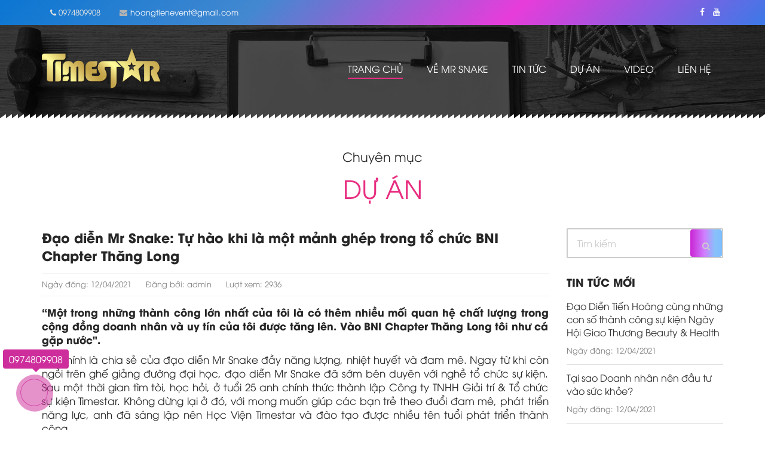

--- FILE ---
content_type: text/html; charset=utf-8
request_url: https://mrsnake.vn/dao-dien-mr-snake-tu-hao-khi-la-mot-manh-ghep-trong-to-chuc-bni-chapter-thang-long-a2494.html
body_size: 8271
content:
<!DOCTYPE html>
<html xmlns="http://www.w3.org/1999/xhtml">
<head> 
	<meta http-equiv="Content-Type" content="text/html; charset=utf-8" />
	<meta name="viewport" content="width=device-width, initial-scale=1, maximum-scale=1">
	<base href="https://mrsnake.vn/" />
	<link href="/upload/image/logo/logo.png" rel="shortcut icon" type="image/x-icon" />
	<link rel="icon" type="image/png" href="/upload/image/logo/logo.png" />
	<meta name="robots" content="noodp,index,follow" />
	<meta name="revisit-after" content="1 days" />
	<meta http-equiv="content-language" content="vi" />
	<title>Đạo diễn Mr Snake: Tự hào khi là một mảnh ghép trong tổ chức BNI Chapter Hà Nội </title>
	<meta name="title" content="Đạo diễn Mr Snake: Tự hào khi là một mảnh ghép trong tổ chức BNI Chapter Hà Nội " />
	<meta name="keywords" content="" />
	<meta name="description" content="“Một trong những thành công lớn nhất của tôi là có thêm nhiều mối quan hệ chất lượng trong cộng đồng doanh nhân và uy tín của tôi được tăng lên. Vào BNI Chapter Hà Nội tôi như cá gặp nước"" />
	<link rel="canonical" href="https://mrsnake.vn/dao-dien-mr-snake-tu-hao-khi-la-mot-manh-ghep-trong-to-chuc-bni-chapter-thang-long-a2494.html"/>
			<meta itemprop="description" content="“Một trong những thành công lớn nhất của tôi là có thêm nhiều mối quan hệ chất lượng trong cộng đồng doanh nhân và uy tín của tôi được tăng lên. Vào BNI Chapter Hà Nội tôi như cá gặp nước"" />
	<meta itemprop="url" href="https://mrsnake.vn/dao-dien-mr-snake-tu-hao-khi-la-mot-manh-ghep-trong-to-chuc-bni-chapter-thang-long-a2494.html" />
	<meta itemprop="image" content="/upload//2021/05/13/z2487349936714_e6fc1dd94d8d0007c3d117c6a5deb544.jpg" />
	<meta property="og:image" content="/upload//2021/05/13/z2487349936714_e6fc1dd94d8d0007c3d117c6a5deb544.jpg" />
		
	<link rel="stylesheet" type="text/css" href="template/frontend/css/bootstrap.css?1769505139">
    <link rel="stylesheet" type="text/css" href="template/frontend/css/style.css?1769505139">
    <link rel="stylesheet" type="text/css" href="template/frontend/css/repairman.css?1769505139">
    
    <script src="template/frontend/js/modernizr.custom.js"></script>
    
	</head>
<body class="cssAnimate">
	<!--HEADER-->
	    <!-- <div class="ct-preloader">
        <div class="ct-preloader-content"></div>
    </div> -->
    <div class="main">
        <div class="ct-topbar ct-topbar--default">
            <div class="container">
                <div class="row">
                    <div class="col-sm-6 col-lg-6">
                        <div class="text-wrapper">
                            <i class="fa fa-phone"></i> 0974809908                        </div>
                        <div class="text-wrapper">
                            <a href="hoangtienevent@gmail.com"><i class="fa fa-envelope"></i><span class="__cf_email__" data-cfemail="49212628272e3d202c272c3f2c273d092e24282025672a2624">[email&#160;protected]</span></a>
                        </div>
                    </div>
                    <div class="col-sm-6 col-lg-6">
                        <div class="ct-socials text-right">
                            <a href="https://www.facebook.com/Mr-Snake-Chuy%C3%AAn-gia-t%C6%B0-v%E1%BA%A5n-th%C6%B0%C6%A1ng-hi%E1%BB%87u-c%C3%A1-nh%C3%A2n-2998335243540422" data-toggle="tooltip" data-placement="bottom" title="Facebook"><i class="fa fa-facebook"></i></a>
                            <a href="https://www.youtube.com/channel/UCxnq5VH1nI2Un8AkhsM0kXg?view_as=subscriber" data-toggle="tooltip" data-placement="bottom" title="Youtube"><i class="fa fa-youtube"></i></a>
                            
                        </div>
                    </div>
                </div>
            </div>
        </div>
        <div class="ct-navbarMobile">
            <div class="navbar-header">
                <a class="navbar-brand" href="\">
                    <img class="ct-logo-navbar--transparent" src="/upload/image/logo/logo.png" alt="">
                    <img class="ct-logo-navbar--solid" src="/upload/image/logo/logo.png" alt="">
                </a>
            </div>
            <button type="button" class="navbar-toggle">
                <span class="sr-only">Toggle navigation</span>
                <span class="icon-bar"></span>
                <span class="icon-bar"></span>
                <span class="icon-bar"></span>
            </button>
        </div>
        <div class="ct-menuMobile">
            <ul class="ct-menuMobile-navbar">

            	<li><a href="\">Trang chủ</a></li>

            					
					
				 
				            		<li><a href="ve-mr-snake-c24.html">Về Mr Snake</a></li>
            	            	
					
				 
				            		<li><a href="tin-tuc-c71.html">Tin tức</a></li>
            	            	
					
				 
				            		<li><a href="du-an-c25.html">Dự án</a></li>
            	            	
					
				 
				            		<li><a href="video-c26.html">Video</a></li>
            	            	                

                <li><a href="#contact" class="ct-js-btnScroll ct-js-animation--item">Liên hệ</a></li>
            </ul>
        </div>
        <div id="ct-js-wrapper" class="ct-pageWrapper">
            <nav class="navbar ct-navbar--transparent ct-navbar--stickyToTop ct-navbar--withTopbar" role="navigation">
                <div class="container">
                    <div class="navbar-header">
                        <a class="navbar-brand" href="\">
                            <img class="ct-logo-navbar--transparent" src="/upload/image/logo/logo.png" alt="">
                            <img class="ct-logo-navbar--solid" src="/upload/image/logo/logo.png" alt="">
                        </a>
                    </div>
                    <div class="collapse navbar-collapse">
                        <ul class="nav navbar-nav navbar-right">
                        	<li><a class="ct-navbar-item--active" href="\">Trang chủ</a></li>

                        						
							 
										            		<li><a href="ve-mr-snake-c24.html">Về Mr Snake</a></li>
			            				            						
							 
										            		<li><a href="tin-tuc-c71.html">Tin tức</a></li>
			            				            						
							 
										            		<li><a href="du-an-c25.html">Dự án</a></li>
			            				            						
							 
										            		<li><a href="video-c26.html">Video</a></li>
			            				            				                

			                <li><a href="#contact" class="ct-js-btnScroll ct-js-animation--item">Liên hệ</a></li>

                            
                        </ul>
                    </div>
                </div>
            </nav>
	<header class="ct-mediaSection ct-section" id="header" data-stellar-background-ratio="0.3" data-height="200" data-type="parallax" data-bg-image="template/frontend/images/demo-content/repairman/repairman-home-contact-bg.jpg" data-bg-image-mobile="./assets/images/demo-content/repairman/repairman-home-contact-bg.jpg">
</header>
<section class="ct-mediaSection ct-decoration--type2-rotate ct-u-paddingBoth50 ct-blog ct-blog-single" id="works">
    <div class="container">
        <header class="ct-pageSectionHeader text-center">
            <h2 class="ct-js-animation--item" data-when="enter" data-from="0" data-to="1" data-opacity="0" data-translatey="-50">Chuyên mục</h2>
            <h3 class="ct-js-animation--item ct-u-hdr3 ct-motive-text" data-when="enter" data-from="0" data-to="1" data-opacity="0" data-translatey="100">Dự án</h3>
        </header>
        <div class="row">
            <div class="col-md-9 content-main">
                <article class="ct-articleBox ct-articleBox--default">
                    <div class="ct-articleBox-media">
                        <!-- <img src="/upload//2021/05/13/z2487349936714_e6fc1dd94d8d0007c3d117c6a5deb544.jpg" alt=""> -->
                    </div>
                    <h1 class="title-detail">Đạo diễn Mr Snake: Tự hào khi là một mảnh ghép trong tổ chức BNI Chapter Thăng Long</h1>
                    <div class="ct-articleBox-titleBox">

                        <div class="ct-articleBox-meta meta-detail">
                            <span>
                                                                Ngày đăng: 12/04/2021                            </span>
                            
                            <span>Đăng bởi: admin</span>
                            <span>Lượt xem: 2936 </span>
                        </div>
                        
                    </div>

                    <div class="ct-articleBox-description">
                                                <div class="detail">
<p><strong>“Một trong những thành công lớn nhất của tôi là có thêm nhiều mối quan hệ chất lượng trong cộng đồng doanh nhân và uy tín của tôi được tăng lên. Vào BNI Chapter Thăng Long tôi như cá gặp nước".</strong></p>
<p>​Đó chính là chia sẻ của đạo diễn Mr Snake đầy năng lượng, nhiệt huyết và đam mê. Ngay từ khi còn ngồi trên ghế giảng đường đại học, đạo diễn Mr Snake đã sớm bén duyên với nghề tổ chức sự kiện. Sau một thời gian tìm tòi, học hỏi, ở tuổi 25 anh chính thức thành lập Công ty TNHH Giải trí & Tổ chức sự kiện Timestar. Không dừng lại ở đó, với mong muốn giúp các bạn trẻ theo đuổi đam mê, phát triển năng lực, anh đã sáng lập nên Học Viện Timestar và đào tạo được nhiều tên tuổi phát triển thành công.</p>
<p><em><img src="https://mrsnake.vn/upload//2021/05/13/z2487349900739_b3a4a6b9516d81dd8238a09564a4efd2_1.jpg" alt="" width="1920" height="1280" /></em></p>
<p><em>Đạo diễn Mr Snake </em></p>
<p>Hành trình từ con số “0” trở thành số “1” của đạo diễn Mr Snake gặp không ít khó khăn, trắc trở. Tuy nhiên bằng tài năng, nỗ lực không ngừng, sau hơn 10 năm hoạt động trong lĩnh vực giải trí và tổ chức sự kiện, Mr Snake đã có cho mình những thành tích đáng ngưỡng mộ, được giới chuyên môn đánh giá cao và có những bước chuyển mình sang các lĩnh vực kinh doanh, chăm sóc sức khỏe và làm đẹp.</p>
<p><em><img src="https://mrsnake.vn/upload//2021/05/13/z2487350023933_f6e7f385136751748c6a8a8f079bd2ef.jpg" alt="" width="1920" height="1280" /></em></p>
<p><em>Đạo diễn Mr Snake tham gia BNI Chapter Thăng Long với sứ mệnh vì cộng đồng </em></p>
<p>Hiện nay, Mr Snake vừa là một đạo diễn, CEO Timestar Group, anh còn là Phó Tổng Giám đốc Truyền thông - Sự kiện HQ GROUP, Phó Tổng Giám đốc phụ trách Truyền thông - Sự kiện của Tập đoàn TIDO, Trưởng đại diện NPP Kangen Water Nhật Bản tại thị trường Việt Nam, Giám đốc Truyền thông tại ISO Beauty VN,<span> </span><span>Phó chủ tịch truyền thông - sự kiện Liên hiệp tại </span><span>Liên Hiệp Spa Thẩm mỹ Việt Nam, </span>thành viên Ban truyền thông Fitness Union,... cùng nhiều chức vụ quan trọng khác.</p>
<p><img src="http://www.nghenhanvathuonghieu.vn/upload/lananh/2021/03/15/BNIHanoi_HT23_22.jpg" alt="" width="800" height="533" /></p>
<p><em>Hình ảnh đạo diễn đầy nhiệt huyết trong mỗi phiên họp BNI Chapter Hà Nội của đạo diễn Mr Snake</em></p>
<p>Đạo diễn Mr Snake chia sẻ: “<em>Cộng đồng là sứ mệnh thiêng liêng của tôi. Trong bất cứ cộng đồng nào thì sự kết nối cũng rất quan trọng, đặc biệt đối với người Việt chúng ta có đặc trưng lớn đó là tính kết nối cộng đồng, truyền thống làng xã mạnh mẽ. Tuy nhiên, sự kết nối cộng đồng này với cộng đồng kia thì dường như có chỗ có nơi vẫn chưa thật tốt. Vẫn còn đó sự trăn trở, làm sao kết nối được với nhau ở nhiều cộng đồng nhỏ thành cộng đồng lớn, thành một xã hội lớn thật đoàn kết, gắn bó, chia sẻ, hỗ trợ nhau. Tôi tin việc trở thành một mảnh ghép của BNI Chapter Thăng Long sẽ giúp tôi hoàn thành được sứ mệnh này.</em>”</p>
<p><img src="http://www.nghenhanvathuonghieu.vn/upload/lananh/2021/03/15/BNIHanoi_HT23_25.jpg" alt="" width="800" height="533" /></p>
<p><em>BNI là nơi giao lưu, chia sẻ cơ hội kinh doanh văn minh và nhân văn</em></p>
<p>BNI là tổ chức kết nối thương mại lớn nhất và thành công nhất trên thế giới. Hiện tại, BNI Việt Nam đã có 5949 thành viên với 133 Chapter tại các vùng, tỉnh thành lớn trên cả nước. Đạo diễn Mr Snake cho biết, anh tham gia BNI để có cơ hội nâng cao tư duy theo hướng chuyên nghiệp và toàn diện. Đồng thời, đây cũng là một mảnh đất hứa, nơi có nhiều cơ hội để giao lưu, kết nối và mở rộng quan hệ hợp tác và liên kết đa ngành. Với triết lý “cho là nhận” được áp dụng rất nhân văn và tuyệt vời, anh được cung cấp thêm chất liệu để xây dựng và phát triển cộng đồng ngành làm đẹp, chăm sóc sức khỏe và fitness ngày một vững mạnh, bứt phá. Ngược lại, các thành viên cũng sẽ nhận được thêm giá trị “học tập suốt đời” nhằm giúp họ có được một doanh nghiệp vững mạnh hơn.</p>
<p><img src="http://www.nghenhanvathuonghieu.vn/upload/lananh/2021/03/15/BNIHanoi-HT123-164.jpg" alt="" width="800" height="533" /></p>
<p><em>Các thành viên trong Chapter đều thực hiện theo theo triết lý “Cho là nhận”: Bằng việc cho đi cơ hội kinh doanh, bạn cũng sẽ nhận lại cơ hội kinh doanh cho mình</em></p>
<p><em></em>“<em>Tôi tự hào về hệ thống công cụ, cũng như sự kết nối toàn cầu của BNI. 10 năm qua đầy thử thách nhưng BNI Việt Nam vững tin vào con đường phía trước khi sở hữu và ứng dụng công nghệ hiện đại như BNI University hay BNI Connect, và hơn thế nữa BNI Việt Nam đang có những lãnh đạo đầy tài năng và tâm huyết cống hiến đưa BNI Việt Nam lên tầm cao mới, giúp doanh nhân Việt Nam thành công toàn cầu</em>”. Nghiêm túc, nhiệt huyết và bản lĩnh, hẳn đó chính là lý do đạo diễn Mr Snake đã được bổ nhiệm cho chức vụ tân chủ tịch của Chapter Thăng Long nhiệm kỳ tiếp theo.</p>
<p><img src="http://www.nghenhanvathuonghieu.vn/upload/lananh/2021/03/15/BNIHanoi-HT123-201.jpg" alt="" width="800" height="533" /></p>
<p><em>Đạo diễn Mr Snake cùng BNI Chapter Thăng Long</em></p>
<p>Chia sẻ thêm về những dự định trong tương lai, đạo diễn Mr Snake cho biết sẽ tập trung vào việc giúp các doanh nghiệp thành viên xây dựng được lòng tin, kết nối kinh doanh hiệu quả, mang lại doanh thu.</p>
</div>                                            </div>
                    
                    <div class="clearfix"></div>
                </article>
                <div class="ct-share--socials">
                    <div class="ct-item--contact ct-socials--contact">
          
                        <!-- Go to www.addthis.com/dashboard to customize your tools -->
                        <script data-cfasync="false" src="/cdn-cgi/scripts/5c5dd728/cloudflare-static/email-decode.min.js"></script><script type="text/javascript" src="//s7.addthis.com/js/300/addthis_widget.js#pubid=ra-576229382bc04902"></script>
                        <!-- Go to www.addthis.com/dashboard to customize your tools -->
                        <div class="addthis_native_toolbox"></div>
                        <div class="clearfix"></div>

                    </div>
                </div>
                <div class="ct-comment">
                    <div id="fb-root"></div>
                        <script>(function(d, s, id) {
                          var js, fjs = d.getElementsByTagName(s)[0];
                          if (d.getElementById(id)) return;
                          js = d.createElement(s); js.id = id;
                          js.src = 'https://connect.facebook.net/vi_VN/sdk.js#xfbml=1&version=v3.2';
                          fjs.parentNode.insertBefore(js, fjs);
                        }(document, 'script', 'facebook-jssdk'));</script>
                    <div class="fb-comments" data-href="https://mrsnake.vn/dao-dien-mr-snake-tu-hao-khi-la-mot-manh-ghep-trong-to-chuc-bni-chapter-thang-long-a2494.html" data-numposts="3" width="100%"></div>
                </div>
            </div>
                        <div class="col-md-3 ct-js-sidebar sidebar-right">
                <div class="row">
                    <div class="col-sm-6 col-md-12">
                        <section class="widget">
                            <div class="widget-inner">
                                <div class="ct-search-widget">
                                    <div class="form-group ct-form-group-label--float">
                                        <form action="https://mrsnake.vn/" method="GET">
                                            <input id="search" placeholder="Tìm kiếm" required type="text" name="s" class="form-control input-lg">
                                            <label for="search">Tìm kiếm</label>
                                            <div class="ct-input-group-btn">
                                                <button class="btn btn-primary">
                                                    <i class="fa fa-search"></i>
                                                </button>
                                            </div>
                                        </form>
                                            
                                    </div>
                                </div>
                            </div>
                        </section>
                    </div>
                    
                    <div class="col-sm-6 col-md-12">
                        <section class="widget ct-widget-latestPosts">
                            <div class="widget-inner">
                                <h4>Tin tức mới</h4>
                                <ul>
                                                                                                            <li>
                                        <div class="widget-latest-posts-content">
                                            
                                            <a href="dao-dien-tien-hoang-cung-nhung-con-so-thanh-cong-su-kien-ngay-hoi-giao-thuong-beauty-health-a2516.html" title="Đạo Diễn Tiến Hoàng cùng những con số thành công sự kiện Ngày Hội Giao Thương Beauty & Health">Đạo Diễn Tiến Hoàng cùng những con số thành công sự kiện Ngày Hội Giao Thương Beauty & Health</a>
                                            <span>
                                                                                                Ngày đăng: 12/04/2021                                            </span>
                                        </div>
                                    </li>
                                                                        <li>
                                        <div class="widget-latest-posts-content">
                                            
                                            <a href="tai-sao-doanh-nhan-nen-dau-tu-vao-suc-khoe-a2515.html" title="Tại sao Doanh nhân nên đầu tư vào sức khỏe?">Tại sao Doanh nhân nên đầu tư vào sức khỏe?</a>
                                            <span>
                                                                                                Ngày đăng: 12/04/2021                                            </span>
                                        </div>
                                    </li>
                                                                        <li>
                                        <div class="widget-latest-posts-content">
                                            
                                            <a href="doanh-nhan-tien-hoang-chinh-thuc-dam-nhan-vai-tro-truong-ban-to-chuc-su-kien-ngay-hoi-giao-thuong-beauty-healthy-dip-tet-doanh-nhan-a2514.html" title="Doanh nhân Tiến Hoàng chính thức đảm nhận vai trò Trưởng ban tổ chức sự kiện ngày hội giao thương Beauty & Healthy dịp Tết doanh nhân">Doanh nhân Tiến Hoàng chính thức đảm nhận vai trò Trưởng ban tổ chức sự kiện ngày hội giao thương Beauty & Healthy dịp Tết doanh nhân</a>
                                            <span>
                                                                                                Ngày đăng: 12/04/2021                                            </span>
                                        </div>
                                    </li>
                                                                        <li>
                                        <div class="widget-latest-posts-content">
                                            
                                            <a href="dao-dien-tien-hoang-chinh-thuc-nhan-vai-tro-ban-co-van-chuyen-mon-tai-hoa-hau-doanh-nhan-thai-binh-duong-mua-giai-2-a2513.html" title="Đạo diễn Tiến Hoàng chính thức nhận vai trò Ban cố vấn chuyên môn tại Hoa hậu Doanh nhân Thái Bình Dương mùa giải 2">Đạo diễn Tiến Hoàng chính thức nhận vai trò Ban cố vấn chuyên môn tại Hoa hậu Doanh nhân Thái Bình Dương mùa giải 2</a>
                                            <span>
                                                                                                Ngày đăng: 12/04/2021                                            </span>
                                        </div>
                                    </li>
                                                                        <li>
                                        <div class="widget-latest-posts-content">
                                            
                                            <a href="hanh-trinh-cam-xuc-cung-tong-truong-kangen-102-tien-hoang-a2512.html" title="Hành trình cảm xúc cùng tổng trưởng Kangen 102 Tiến Hoàng">Hành trình cảm xúc cùng tổng trưởng Kangen 102 Tiến Hoàng</a>
                                            <span>
                                                                                                Ngày đăng: 12/04/2021                                            </span>
                                        </div>
                                    </li>
                                                                        <li>
                                        <div class="widget-latest-posts-content">
                                            
                                            <a href="cuu-chu-tich-bni-thang-long-mr-tien-hoang-du-o-bat-ky-vai-tro-nao-toi-cung-luon-o-tam-the-mot-chu-tich-a2511.html" title="Cựu chủ tịch BNI Thăng Long Mr Tiến Hoàng: “Dù ở bất kỳ vai trò nào tôi cũng luôn ở tâm thế một Chủ Tịch”">Cựu chủ tịch BNI Thăng Long Mr Tiến Hoàng: “Dù ở bất kỳ vai trò nào tôi cũng luôn ở tâm thế một Chủ Tịch”</a>
                                            <span>
                                                                                                Ngày đăng: 12/04/2021                                            </span>
                                        </div>
                                    </li>
                                                                    </ul>
                            </div>
                        </section>
                    </div>
                    
                </div>
            </div>            
        </div>
    </div>
</section>
	
            <footer>
                <div class="container">
                    <div class="row">
                        <div class="col-sm-5 totop "><a id="ct-js-totop" href="#header">Lên đầu <i class="fa fa-angle-up"></i></a> </div>
                        <div class="col-sm-2 ct-footer-logo">
                            <a href="\"><img src="/upload/image/logo/logo.png" alt="">
                            </a>
                        </div>
                        <div class="col-sm-5 text-right copyright">© 2014 <a href="\">Mr.Snake</a>
                        </div>
                    </div>
                </div>
            </footer>
        </div>
    </div>
    <!-- JavaScripts -->
    <style type="text/css">
    .kenit-alo-phone { position: fixed; left: 0px; bottom: 10px; visibility: visible; background-color: transparent; width: 110px; height: 110px; cursor: pointer; z-index: 200000 !important; }
    .kenit-alo-img-circle { width: 30px; height: 30px; top: 43px; left: 43px; position: absolute; background: rgba(30, 30, 30, 0.1) url([data-uri]) no-repeat center center; -webkit-border-radius: 100%; -moz-border-radius: 100%; border-radius: 100%; border: 2px solid transparent; opacity: .7; -webkit-transition: all 0.2s ease-in-out; -moz-transition: all 0.2s ease-in-out; -ms-transition: all 0.2s ease-in-out; -o-transition: all 0.2s ease-in-out; transition: all 0.2s ease-in-out; -webkit-transform-origin: 50% 50%; -moz-transform-origin: 50% 50%; -ms-transform-origin: 50% 50%; -o-transform-origin: 50% 50%; transform-origin: 50% 50%; background-color: #CD2E9C; background-size: 70%; }
    .kenit-alo-circle-fill { width: 60px; height: 60px; top: 28px; left: 28px; position: absolute; -webkit-transition: all 0.2s ease-in-out; -moz-transition: all 0.2s ease-in-out; -ms-transition: all 0.2s ease-in-out; -o-transition: all 0.2s ease-in-out; transition: all 0.2s ease-in-out; -webkit-border-radius: 100%; -moz-border-radius: 100%; border-radius: 100%; border: 2px solid transparent; -webkit-transition: all .5s; -moz-transition: all .5s; -o-transition: all .5s; transition: all .5s; background-color: #CD2E9Cb3; opacity: .75 !important; }
    .kenit-alo-circle { width: 90px; height: 90px; top: 12px; left: 12px; position: absolute; background-color: transparent; -webkit-border-radius: 100%; -moz-border-radius: 100%; border-radius: 100%; border: 2px solid rgba(30, 30, 30, 0.4); opacity: .1; border-color: #CD2E9C; opacity: .5; }
    .kenit-alo-phone span {
        display: block;
        background: #CD2E9C;
        color: #fff;
        font-weight: normal;
        padding: 5px;
        text-align: center;
        position: absolute;
        left: 5px;
        width: 110px;
        top: -15px;
        border-radius: 4px 4px;
    }

    .kenit-alo-phone span:before {
        content: "";
        width: 0;
        height: 0;
        border-style: solid;
        border-width: 10px 10px 0 10px;
        border-color: #CD2E9C transparent transparent transparent;
        position: absolute;
        top: 28px;
        left: 0;
        right: 0;
        text-align: center;
        margin: 0 auto;
    }    

    </style>
    <link rel="stylesheet" href="https://cdnjs.cloudflare.com/ajax/libs/animate.css/3.5.2/animate.min.css">
    <a href="tel:0974809908" class="call-now" rel="nofollow">
      <div class="kenit-alo-phone">
        <div class="animated infinite zoomIn kenit-alo-circle"></div>
        <div class="animated infinite pulse kenit-alo-circle-fill"></div>
        <div class="animated infinite tada kenit-alo-img-circle"></div>
        <span>0974809908</span>
      </div>
    </a>

    <script src="template/frontend/js/jquery.min.js"></script>
    <script src="template/frontend/js/bootstrap/js/bootstrap.min.js"></script>
    <script src="template/frontend/js/helpers.js"></script>

    <script src="template/frontend/js/device.min.js"></script>
    <script src="template/frontend/js/jquery.browser.min.js"></script>
    <script src="template/frontend/js/snap.min.js"></script>
    <script src="template/frontend/js/jquery.appear.js"></script>

    <script src="template/frontend/js/magnific-popup/jquery.magnific-popup.min.js"></script>


    <script src="template/frontend/js/twentytwenty/jquery.twentytwenty.js"></script>
    <script src="template/frontend/js/twentytwenty/jquery.event.move.js"></script>
    <script src="template/frontend/js/twentytwenty/init.js"></script>

    <!-- <script src="template/frontend/js/scrollme-master/jquery.scrollme.min.js"></script> -->
    <script src="template/frontend/js/smoothscroll.js"></script>

    <script src="https://maps.google.com/maps/api/js?sensor=false"></script>
    <script src="template/frontend/js/gmaps/gmap3.min.js"></script>


    <script src="template/frontend/js/ct-mediaSection/jquery.stellar.min.js"></script>
    <script src="template/frontend/js/ct-mediaSection/init.js"></script>

    <script src="template/frontend/js/slick/slick.min.js"></script>
    <script src="template/frontend/js/slick/init.js"></script>

    <script src="template/frontend/js/contact-form.js"></script>

    <script src="template/frontend/js/main.js"></script>

    <!-- switcher -->
    <script src="template/frontend/js/demo.js"></script>
    <script type="text/javascript">
        $('head').append('<link rel="stylesheet" type="text/css" href="template/frontend/css/demo.css">');
        $('head').append('<link rel="stylesheet" type="text/css" href="template/frontend/css/generator.php">');
    </script>
    <script type="text/javascript" src="template/frontend/js/theia-sticky-sidebar.js"></script>
    
    <script type="text/javascript">
      jQuery(document).ready(function() {
        jQuery('.content-main, .sidebar-right').theiaStickySidebar({
          // Settings
          additionalMarginTop: 70
        });
      });
    </script>

  
<script defer src="https://static.cloudflareinsights.com/beacon.min.js/vcd15cbe7772f49c399c6a5babf22c1241717689176015" integrity="sha512-ZpsOmlRQV6y907TI0dKBHq9Md29nnaEIPlkf84rnaERnq6zvWvPUqr2ft8M1aS28oN72PdrCzSjY4U6VaAw1EQ==" data-cf-beacon='{"version":"2024.11.0","token":"c9e560ba087149bab0e68a211fe7fa6a","r":1,"server_timing":{"name":{"cfCacheStatus":true,"cfEdge":true,"cfExtPri":true,"cfL4":true,"cfOrigin":true,"cfSpeedBrain":true},"location_startswith":null}}' crossorigin="anonymous"></script>
</body>
</html>


--- FILE ---
content_type: text/html; charset=UTF-8
request_url: https://mrsnake.vn/template/frontend/css/generator.php
body_size: 3494
content:
    /* Demo style: .orange */

    /* Typography -----------------------------------------------  */

    .orange a:hover{
    color: #ce9d53;
    }

    .orange a:hover i{
    color: #ce9d53;
    }

    .orange .ct-motive{
    background-color: #ce9d53;
    }

    /* Dropdown -----------------------------------------------  */

    .orange .dropdown-menu li a:hover{
    background-color: #ce9d53!important;
    }

    /* Buttons -----------------------------------------------  */
    .orange .btn{
    background-color: #ce9d53;
    border-color: #ce9d53;
    color: #ffffff;
    }

    .orange .btn:hover{
    background-color: #c58d39;
    border-color: #c58d39;
    color: #ffffff;
    }

    .orange .btn-primary{
    background-color: #ce9d53;
    border-color: #ce9d53;
    color: #ffffff;
    }

    .orange .btn-primary:hover{
    background-color: #c58d39;
    border-color: #c58d39;
    color: #ffffff;
    }

    .orange .btn-default{
    background-color: #ce9d53;
    border-color: #ce9d53;
    color: #ffffff;
    }

    .orange .btn-default:hover{
    background-color: #c58d39;
    border-color: #c58d39;
    color: #ffffff;
    }

    /* Socials -----------------------------------------------  */

    .orange .ct-socials a:hover{
    color: #ce9d53;
    }

    .orange .ct-socials--contact a{
    background-color: #ce9d53;
    }

    .orange .ct-socials--contact a i{
    color: #ffffff;
    }

    .orange .ct-socials--contact a:hover{
    background-color: #c58d39;
    }

    .orange .ct-socials--contact a:hover i{
    color: #ffffff;
    }

    /* Navbar -----------------------------------------------  */

    .orange .navbar .navbar-nav > li > a:hover{
    border-bottom: 2px solid #ce9d53;
    }

    .orange .navbar .active a, .orange .ct-navbar-item--active{
    border-bottom: 2px solid #ce9d53;
    }

    /* Sections -----------------------------------------------  */

    .orange .ct-background-circle--type2{
    background-color: #ce9d53;
    }

    .orange .ct-textBox a{
    color: #ce9d53;
    }

    .orange .ct-textBox a:hover{
    color: #333333;
    }

    /* Blog -----------------------------------------------  */

    .orange .ct-articleBox-meta span a:hover{
    color: #ce9d53;
    }

    .orange .ct-articleBox-button{
    color: #ce9d53;
    }

    .orange .ct-articleBox-button:hover, .orange .ct-articleBox-button:hover i{
    color: #333333;
    }

    .orange .ct-link-post .ct-hyperlink--circle{
    background-color: #ce9d53;
    color: #333333;
    }

    .orange .ct-link-post:hover .ct-hyperlink--circle{
    background-color: #333333;
    color: #ce9d53;
    }

    .orange .ct-testimonials:before{
    color: #ce9d53;
    }

    .orange .pager li > a{
    color: #ce9d53;
    }

    .orange .pager li > a:hover, .orange .pager li > a:hover i{
    color: #333333;
    }

    .orange .pagination >li >a, .orange .pagination-lg >li >a{
    color: #ce9d53;
    }

    .orange .pagination >li >a:hover, .orange .pagination-lg >li >a:hover{
    color: #333333;
    }

    .orange .pagination >.active >a, .orange .pagination-lg >.active >a, .orange .pagination >.active:hover >a, .orange .pagination-lg >.active:hover >a, .orange .pagination >.active:visited >a, .orange .pagination-lg >.active:visited >a, .orange .pagination >.active:focus >a, .orange .pagination-lg >.active:focus >a{
    color: #333333!important;
    }

    .orange blockquote{
    border-left: 4px solid #ce9d53;
    }

    .orange .select2-results .select2-highlighted{
    background-color: #ce9d53;
    }

    /* Headers -----------------------------------------------  */

    .orange .ct-header-text .ct-motive-text, .orange .ct-pageSectionHeader .ct-motive-text, .orange .ct-header-multipg .ct-motive-text{
    color: #ce9d53;
    }

    /* Hovers -----------------------------------------------  */

    .orange .ct-hover figcaption h2 span{
    color: #ce9d53;
    }

    .orange .ct-hover figcaption .ct-motive-text{
    color: #ce9d53;
    }

    /* Tabs -----------------------------------------------  */

    .orange .panel-title a.collapsed, .orange .nav-tabs li a{
    color: #ce9d53;
    }

    /* Table -----------------------------------------------  */

    .orange table th{
    background-color: #ce9d53;
    }

    /* Forms -----------------------------------------------  */

    .orange .contactForm .form-control{
    border: 2px solid #ce9d53;
    }

    .orange .contactForm .form-control:focus{
    border: 2px solid #d9d9d9;
    }

    .orange .ct-search-widget .form-control:focus{
    border: 2px solid #ce9d53;
    }

    /* Counter -----------------------------------------------  */

    .orange .ct-counterBox .ct-counterBox-number{
    color: #ce9d53;
    }

    /* Isotope -----------------------------------------------  */

    .orange .ct-isotope-navigation .active, .orange .ct-isotope-navigation a:hover{
    border-bottom: 2px solid #ce9d53;
    }

    .orange .ct-isotope-navigation a, .orange .ct-isotope-navigation a:hover{
    color: #333333;
    }


    /* Google Maps -----------------------------------------------  */

    .orange .mapToggle{
    background-color: #ce9d53;
    color: #ffffff;
    }

    .orange .mapToggle:hover{
    background-color: #c58d39;
    color: #ffffff;
    }

    /* Widgets -----------------------------------------------  */

    .orange .widget .widget-inner ul li a:hover{
    color: #ce9d53!important;
    }

    .orange .widget .widget-inner ul li a:hover span{
    color: #ce9d53;
    }

    /* Footer -----------------------------------------------  */

    .orange footer .totop a{
    color: #ce9d53;
    }

    .orange footer .totop a:hover{
    color: #ffffff;
    }

    .orange footer .totop a:hover i{
    color: #ffffff;
    }

    /* Demo style: .yellow */

    /* Typography -----------------------------------------------  */

    .yellow a:hover{
    color: #fecf02;
    }

    .yellow a:hover i{
    color: #fecf02;
    }

    .yellow .ct-motive{
    background-color: #fecf02;
    }

    /* Dropdown -----------------------------------------------  */

    .yellow .dropdown-menu li a:hover{
    background-color: #fecf02!important;
    }

    /* Buttons -----------------------------------------------  */
    .yellow .btn{
    background-color: #fecf02;
    border-color: #fecf02;
    color: #ffffff;
    }

    .yellow .btn:hover{
    background-color: #ddb401;
    border-color: #ddb401;
    color: #ffffff;
    }

    .yellow .btn-primary{
    background-color: #fecf02;
    border-color: #fecf02;
    color: #ffffff;
    }

    .yellow .btn-primary:hover{
    background-color: #ddb401;
    border-color: #ddb401;
    color: #ffffff;
    }

    .yellow .btn-default{
    background-color: #fecf02;
    border-color: #fecf02;
    color: #ffffff;
    }

    .yellow .btn-default:hover{
    background-color: #ddb401;
    border-color: #ddb401;
    color: #ffffff;
    }

    /* Socials -----------------------------------------------  */

    .yellow .ct-socials a:hover{
    color: #fecf02;
    }

    .yellow .ct-socials--contact a{
    background-color: #fecf02;
    }

    .yellow .ct-socials--contact a i{
    color: #ffffff;
    }

    .yellow .ct-socials--contact a:hover{
    background-color: #ddb401;
    }

    .yellow .ct-socials--contact a:hover i{
    color: #ffffff;
    }

    /* Navbar -----------------------------------------------  */

    .yellow .navbar .navbar-nav > li > a:hover{
    border-bottom: 2px solid #fecf02;
    }

    .yellow .navbar .active a, .yellow .ct-navbar-item--active{
    border-bottom: 2px solid #fecf02;
    }

    /* Sections -----------------------------------------------  */

    .yellow .ct-background-circle--type2{
    background-color: #fecf02;
    }

    .yellow .ct-textBox a{
    color: #fecf02;
    }

    .yellow .ct-textBox a:hover{
    color: #333333;
    }

    /* Blog -----------------------------------------------  */

    .yellow .ct-articleBox-meta span a:hover{
    color: #fecf02;
    }

    .yellow .ct-articleBox-button{
    color: #fecf02;
    }

    .yellow .ct-articleBox-button:hover, .yellow .ct-articleBox-button:hover i{
    color: #333333;
    }

    .yellow .ct-link-post .ct-hyperlink--circle{
    background-color: #fecf02;
    color: #333333;
    }

    .yellow .ct-link-post:hover .ct-hyperlink--circle{
    background-color: #333333;
    color: #fecf02;
    }

    .yellow .ct-testimonials:before{
    color: #fecf02;
    }

    .yellow .pager li > a{
    color: #fecf02;
    }

    .yellow .pager li > a:hover, .yellow .pager li > a:hover i{
    color: #333333;
    }

    .yellow .pagination >li >a, .yellow .pagination-lg >li >a{
    color: #fecf02;
    }

    .yellow .pagination >li >a:hover, .yellow .pagination-lg >li >a:hover{
    color: #333333;
    }

    .yellow .pagination >.active >a, .yellow .pagination-lg >.active >a, .yellow .pagination >.active:hover >a, .yellow .pagination-lg >.active:hover >a, .yellow .pagination >.active:visited >a, .yellow .pagination-lg >.active:visited >a, .yellow .pagination >.active:focus >a, .yellow .pagination-lg >.active:focus >a{
    color: #333333!important;
    }

    .yellow blockquote{
    border-left: 4px solid #fecf02;
    }

    .yellow .select2-results .select2-highlighted{
    background-color: #fecf02;
    }

    /* Headers -----------------------------------------------  */

    .yellow .ct-header-text .ct-motive-text, .yellow .ct-pageSectionHeader .ct-motive-text, .yellow .ct-header-multipg .ct-motive-text{
    color: #fecf02;
    }

    /* Hovers -----------------------------------------------  */

    .yellow .ct-hover figcaption h2 span{
    color: #fecf02;
    }

    .yellow .ct-hover figcaption .ct-motive-text{
    color: #fecf02;
    }

    /* Tabs -----------------------------------------------  */

    .yellow .panel-title a.collapsed, .yellow .nav-tabs li a{
    color: #fecf02;
    }

    /* Table -----------------------------------------------  */

    .yellow table th{
    background-color: #fecf02;
    }

    /* Forms -----------------------------------------------  */

    .yellow .contactForm .form-control{
    border: 2px solid #fecf02;
    }

    .yellow .contactForm .form-control:focus{
    border: 2px solid #d9d9d9;
    }

    .yellow .ct-search-widget .form-control:focus{
    border: 2px solid #fecf02;
    }

    /* Counter -----------------------------------------------  */

    .yellow .ct-counterBox .ct-counterBox-number{
    color: #fecf02;
    }

    /* Isotope -----------------------------------------------  */

    .yellow .ct-isotope-navigation .active, .yellow .ct-isotope-navigation a:hover{
    border-bottom: 2px solid #fecf02;
    }

    .yellow .ct-isotope-navigation a, .yellow .ct-isotope-navigation a:hover{
    color: #333333;
    }


    /* Google Maps -----------------------------------------------  */

    .yellow .mapToggle{
    background-color: #fecf02;
    color: #ffffff;
    }

    .yellow .mapToggle:hover{
    background-color: #ddb401;
    color: #ffffff;
    }

    /* Widgets -----------------------------------------------  */

    .yellow .widget .widget-inner ul li a:hover{
    color: #fecf02!important;
    }

    .yellow .widget .widget-inner ul li a:hover span{
    color: #fecf02;
    }

    /* Footer -----------------------------------------------  */

    .yellow footer .totop a{
    color: #fecf02;
    }

    .yellow footer .totop a:hover{
    color: #ffffff;
    }

    .yellow footer .totop a:hover i{
    color: #ffffff;
    }

    /* Demo style: .green */

    /* Typography -----------------------------------------------  */

    .green a:hover{
    color: #7aa238;
    }

    .green a:hover i{
    color: #7aa238;
    }

    .green .ct-motive{
    background-color: #7aa238;
    }

    /* Dropdown -----------------------------------------------  */

    .green .dropdown-menu li a:hover{
    background-color: #7aa238!important;
    }

    /* Buttons -----------------------------------------------  */
    .green .btn{
    background-color: #7aa238;
    border-color: #7aa238;
    color: #ffffff;
    }

    .green .btn:hover{
    background-color: #67892f;
    border-color: #67892f;
    color: #ffffff;
    }

    .green .btn-primary{
    background-color: #7aa238;
    border-color: #7aa238;
    color: #ffffff;
    }

    .green .btn-primary:hover{
    background-color: #67892f;
    border-color: #67892f;
    color: #ffffff;
    }

    .green .btn-default{
    background-color: #7aa238;
    border-color: #7aa238;
    color: #ffffff;
    }

    .green .btn-default:hover{
    background-color: #67892f;
    border-color: #67892f;
    color: #ffffff;
    }

    /* Socials -----------------------------------------------  */

    .green .ct-socials a:hover{
    color: #7aa238;
    }

    .green .ct-socials--contact a{
    background-color: #7aa238;
    }

    .green .ct-socials--contact a i{
    color: #ffffff;
    }

    .green .ct-socials--contact a:hover{
    background-color: #67892f;
    }

    .green .ct-socials--contact a:hover i{
    color: #ffffff;
    }

    /* Navbar -----------------------------------------------  */

    .green .navbar .navbar-nav > li > a:hover{
    border-bottom: 2px solid #7aa238;
    }

    .green .navbar .active a, .green .ct-navbar-item--active{
    border-bottom: 2px solid #7aa238;
    }

    /* Sections -----------------------------------------------  */

    .green .ct-background-circle--type2{
    background-color: #7aa238;
    }

    .green .ct-textBox a{
    color: #7aa238;
    }

    .green .ct-textBox a:hover{
    color: #333333;
    }

    /* Blog -----------------------------------------------  */

    .green .ct-articleBox-meta span a:hover{
    color: #7aa238;
    }

    .green .ct-articleBox-button{
    color: #7aa238;
    }

    .green .ct-articleBox-button:hover, .green .ct-articleBox-button:hover i{
    color: #333333;
    }

    .green .ct-link-post .ct-hyperlink--circle{
    background-color: #7aa238;
    color: #333333;
    }

    .green .ct-link-post:hover .ct-hyperlink--circle{
    background-color: #333333;
    color: #7aa238;
    }

    .green .ct-testimonials:before{
    color: #7aa238;
    }

    .green .pager li > a{
    color: #7aa238;
    }

    .green .pager li > a:hover, .green .pager li > a:hover i{
    color: #333333;
    }

    .green .pagination >li >a, .green .pagination-lg >li >a{
    color: #7aa238;
    }

    .green .pagination >li >a:hover, .green .pagination-lg >li >a:hover{
    color: #333333;
    }

    .green .pagination >.active >a, .green .pagination-lg >.active >a, .green .pagination >.active:hover >a, .green .pagination-lg >.active:hover >a, .green .pagination >.active:visited >a, .green .pagination-lg >.active:visited >a, .green .pagination >.active:focus >a, .green .pagination-lg >.active:focus >a{
    color: #333333!important;
    }

    .green blockquote{
    border-left: 4px solid #7aa238;
    }

    .green .select2-results .select2-highlighted{
    background-color: #7aa238;
    }

    /* Headers -----------------------------------------------  */

    .green .ct-header-text .ct-motive-text, .green .ct-pageSectionHeader .ct-motive-text, .green .ct-header-multipg .ct-motive-text{
    color: #7aa238;
    }

    /* Hovers -----------------------------------------------  */

    .green .ct-hover figcaption h2 span{
    color: #7aa238;
    }

    .green .ct-hover figcaption .ct-motive-text{
    color: #7aa238;
    }

    /* Tabs -----------------------------------------------  */

    .green .panel-title a.collapsed, .green .nav-tabs li a{
    color: #7aa238;
    }

    /* Table -----------------------------------------------  */

    .green table th{
    background-color: #7aa238;
    }

    /* Forms -----------------------------------------------  */

    .green .contactForm .form-control{
    border: 2px solid #7aa238;
    }

    .green .contactForm .form-control:focus{
    border: 2px solid #d9d9d9;
    }

    .green .ct-search-widget .form-control:focus{
    border: 2px solid #7aa238;
    }

    /* Counter -----------------------------------------------  */

    .green .ct-counterBox .ct-counterBox-number{
    color: #7aa238;
    }

    /* Isotope -----------------------------------------------  */

    .green .ct-isotope-navigation .active, .green .ct-isotope-navigation a:hover{
    border-bottom: 2px solid #7aa238;
    }

    .green .ct-isotope-navigation a, .green .ct-isotope-navigation a:hover{
    color: #333333;
    }


    /* Google Maps -----------------------------------------------  */

    .green .mapToggle{
    background-color: #7aa238;
    color: #ffffff;
    }

    .green .mapToggle:hover{
    background-color: #67892f;
    color: #ffffff;
    }

    /* Widgets -----------------------------------------------  */

    .green .widget .widget-inner ul li a:hover{
    color: #7aa238!important;
    }

    .green .widget .widget-inner ul li a:hover span{
    color: #7aa238;
    }

    /* Footer -----------------------------------------------  */

    .green footer .totop a{
    color: #7aa238;
    }

    .green footer .totop a:hover{
    color: #ffffff;
    }

    .green footer .totop a:hover i{
    color: #ffffff;
    }

    /* Demo style: .turquoise */

    /* Typography -----------------------------------------------  */

    .turquoise a:hover{
    color: #369ea7;
    }

    .turquoise a:hover i{
    color: #369ea7;
    }

    .turquoise .ct-motive{
    background-color: #369ea7;
    }

    /* Dropdown -----------------------------------------------  */

    .turquoise .dropdown-menu li a:hover{
    background-color: #369ea7!important;
    }

    /* Buttons -----------------------------------------------  */
    .turquoise .btn{
    background-color: #369ea7;
    border-color: #369ea7;
    color: #ffffff;
    }

    .turquoise .btn:hover{
    background-color: #2e868d;
    border-color: #2e868d;
    color: #ffffff;
    }

    .turquoise .btn-primary{
    background-color: #369ea7;
    border-color: #369ea7;
    color: #ffffff;
    }

    .turquoise .btn-primary:hover{
    background-color: #2e868d;
    border-color: #2e868d;
    color: #ffffff;
    }

    .turquoise .btn-default{
    background-color: #369ea7;
    border-color: #369ea7;
    color: #ffffff;
    }

    .turquoise .btn-default:hover{
    background-color: #2e868d;
    border-color: #2e868d;
    color: #ffffff;
    }

    /* Socials -----------------------------------------------  */

    .turquoise .ct-socials a:hover{
    color: #369ea7;
    }

    .turquoise .ct-socials--contact a{
    background-color: #369ea7;
    }

    .turquoise .ct-socials--contact a i{
    color: #ffffff;
    }

    .turquoise .ct-socials--contact a:hover{
    background-color: #2e868d;
    }

    .turquoise .ct-socials--contact a:hover i{
    color: #ffffff;
    }

    /* Navbar -----------------------------------------------  */

    .turquoise .navbar .navbar-nav > li > a:hover{
    border-bottom: 2px solid #369ea7;
    }

    .turquoise .navbar .active a, .turquoise .ct-navbar-item--active{
    border-bottom: 2px solid #369ea7;
    }

    /* Sections -----------------------------------------------  */

    .turquoise .ct-background-circle--type2{
    background-color: #369ea7;
    }

    .turquoise .ct-textBox a{
    color: #369ea7;
    }

    .turquoise .ct-textBox a:hover{
    color: #333333;
    }

    /* Blog -----------------------------------------------  */

    .turquoise .ct-articleBox-meta span a:hover{
    color: #369ea7;
    }

    .turquoise .ct-articleBox-button{
    color: #369ea7;
    }

    .turquoise .ct-articleBox-button:hover, .turquoise .ct-articleBox-button:hover i{
    color: #333333;
    }

    .turquoise .ct-link-post .ct-hyperlink--circle{
    background-color: #369ea7;
    color: #333333;
    }

    .turquoise .ct-link-post:hover .ct-hyperlink--circle{
    background-color: #333333;
    color: #369ea7;
    }

    .turquoise .ct-testimonials:before{
    color: #369ea7;
    }

    .turquoise .pager li > a{
    color: #369ea7;
    }

    .turquoise .pager li > a:hover, .turquoise .pager li > a:hover i{
    color: #333333;
    }

    .turquoise .pagination >li >a, .turquoise .pagination-lg >li >a{
    color: #369ea7;
    }

    .turquoise .pagination >li >a:hover, .turquoise .pagination-lg >li >a:hover{
    color: #333333;
    }

    .turquoise .pagination >.active >a, .turquoise .pagination-lg >.active >a, .turquoise .pagination >.active:hover >a, .turquoise .pagination-lg >.active:hover >a, .turquoise .pagination >.active:visited >a, .turquoise .pagination-lg >.active:visited >a, .turquoise .pagination >.active:focus >a, .turquoise .pagination-lg >.active:focus >a{
    color: #333333!important;
    }

    .turquoise blockquote{
    border-left: 4px solid #369ea7;
    }

    .turquoise .select2-results .select2-highlighted{
    background-color: #369ea7;
    }

    /* Headers -----------------------------------------------  */

    .turquoise .ct-header-text .ct-motive-text, .turquoise .ct-pageSectionHeader .ct-motive-text, .turquoise .ct-header-multipg .ct-motive-text{
    color: #369ea7;
    }

    /* Hovers -----------------------------------------------  */

    .turquoise .ct-hover figcaption h2 span{
    color: #369ea7;
    }

    .turquoise .ct-hover figcaption .ct-motive-text{
    color: #369ea7;
    }

    /* Tabs -----------------------------------------------  */

    .turquoise .panel-title a.collapsed, .turquoise .nav-tabs li a{
    color: #369ea7;
    }

    /* Table -----------------------------------------------  */

    .turquoise table th{
    background-color: #369ea7;
    }

    /* Forms -----------------------------------------------  */

    .turquoise .contactForm .form-control{
    border: 2px solid #369ea7;
    }

    .turquoise .contactForm .form-control:focus{
    border: 2px solid #d9d9d9;
    }

    .turquoise .ct-search-widget .form-control:focus{
    border: 2px solid #369ea7;
    }

    /* Counter -----------------------------------------------  */

    .turquoise .ct-counterBox .ct-counterBox-number{
    color: #369ea7;
    }

    /* Isotope -----------------------------------------------  */

    .turquoise .ct-isotope-navigation .active, .turquoise .ct-isotope-navigation a:hover{
    border-bottom: 2px solid #369ea7;
    }

    .turquoise .ct-isotope-navigation a, .turquoise .ct-isotope-navigation a:hover{
    color: #333333;
    }


    /* Google Maps -----------------------------------------------  */

    .turquoise .mapToggle{
    background-color: #369ea7;
    color: #ffffff;
    }

    .turquoise .mapToggle:hover{
    background-color: #2e868d;
    color: #ffffff;
    }

    /* Widgets -----------------------------------------------  */

    .turquoise .widget .widget-inner ul li a:hover{
    color: #369ea7!important;
    }

    .turquoise .widget .widget-inner ul li a:hover span{
    color: #369ea7;
    }

    /* Footer -----------------------------------------------  */

    .turquoise footer .totop a{
    color: #369ea7;
    }

    .turquoise footer .totop a:hover{
    color: #ffffff;
    }

    .turquoise footer .totop a:hover i{
    color: #ffffff;
    }

    /* Demo style: .tomato */

    /* Typography -----------------------------------------------  */

    .tomato a:hover{
    color: #ee7f69;
    }

    .tomato a:hover i{
    color: #ee7f69;
    }

    .tomato .ct-motive{
    background-color: #ee7f69;
    }

    /* Dropdown -----------------------------------------------  */

    .tomato .dropdown-menu li a:hover{
    background-color: #ee7f69!important;
    }

    /* Buttons -----------------------------------------------  */
    .tomato .btn{
    background-color: #ee7f69;
    border-color: #ee7f69;
    color: #ffffff;
    }

    .tomato .btn:hover{
    background-color: #eb654a;
    border-color: #eb654a;
    color: #ffffff;
    }

    .tomato .btn-primary{
    background-color: #ee7f69;
    border-color: #ee7f69;
    color: #ffffff;
    }

    .tomato .btn-primary:hover{
    background-color: #eb654a;
    border-color: #eb654a;
    color: #ffffff;
    }

    .tomato .btn-default{
    background-color: #ee7f69;
    border-color: #ee7f69;
    color: #ffffff;
    }

    .tomato .btn-default:hover{
    background-color: #eb654a;
    border-color: #eb654a;
    color: #ffffff;
    }

    /* Socials -----------------------------------------------  */

    .tomato .ct-socials a:hover{
    color: #ee7f69;
    }

    .tomato .ct-socials--contact a{
    background-color: #ee7f69;
    }

    .tomato .ct-socials--contact a i{
    color: #ffffff;
    }

    .tomato .ct-socials--contact a:hover{
    background-color: #eb654a;
    }

    .tomato .ct-socials--contact a:hover i{
    color: #ffffff;
    }

    /* Navbar -----------------------------------------------  */

    .tomato .navbar .navbar-nav > li > a:hover{
    border-bottom: 2px solid #ee7f69;
    }

    .tomato .navbar .active a, .tomato .ct-navbar-item--active{
    border-bottom: 2px solid #ee7f69;
    }

    /* Sections -----------------------------------------------  */

    .tomato .ct-background-circle--type2{
    background-color: #ee7f69;
    }

    .tomato .ct-textBox a{
    color: #ee7f69;
    }

    .tomato .ct-textBox a:hover{
    color: #333333;
    }

    /* Blog -----------------------------------------------  */

    .tomato .ct-articleBox-meta span a:hover{
    color: #ee7f69;
    }

    .tomato .ct-articleBox-button{
    color: #ee7f69;
    }

    .tomato .ct-articleBox-button:hover, .tomato .ct-articleBox-button:hover i{
    color: #333333;
    }

    .tomato .ct-link-post .ct-hyperlink--circle{
    background-color: #ee7f69;
    color: #333333;
    }

    .tomato .ct-link-post:hover .ct-hyperlink--circle{
    background-color: #333333;
    color: #ee7f69;
    }

    .tomato .ct-testimonials:before{
    color: #ee7f69;
    }

    .tomato .pager li > a{
    color: #ee7f69;
    }

    .tomato .pager li > a:hover, .tomato .pager li > a:hover i{
    color: #333333;
    }

    .tomato .pagination >li >a, .tomato .pagination-lg >li >a{
    color: #ee7f69;
    }

    .tomato .pagination >li >a:hover, .tomato .pagination-lg >li >a:hover{
    color: #333333;
    }

    .tomato .pagination >.active >a, .tomato .pagination-lg >.active >a, .tomato .pagination >.active:hover >a, .tomato .pagination-lg >.active:hover >a, .tomato .pagination >.active:visited >a, .tomato .pagination-lg >.active:visited >a, .tomato .pagination >.active:focus >a, .tomato .pagination-lg >.active:focus >a{
    color: #333333!important;
    }

    .tomato blockquote{
    border-left: 4px solid #ee7f69;
    }

    .tomato .select2-results .select2-highlighted{
    background-color: #ee7f69;
    }

    /* Headers -----------------------------------------------  */

    .tomato .ct-header-text .ct-motive-text, .tomato .ct-pageSectionHeader .ct-motive-text, .tomato .ct-header-multipg .ct-motive-text{
    color: #ee7f69;
    }

    /* Hovers -----------------------------------------------  */

    .tomato .ct-hover figcaption h2 span{
    color: #ee7f69;
    }

    .tomato .ct-hover figcaption .ct-motive-text{
    color: #ee7f69;
    }

    /* Tabs -----------------------------------------------  */

    .tomato .panel-title a.collapsed, .tomato .nav-tabs li a{
    color: #ee7f69;
    }

    /* Table -----------------------------------------------  */

    .tomato table th{
    background-color: #ee7f69;
    }

    /* Forms -----------------------------------------------  */

    .tomato .contactForm .form-control{
    border: 2px solid #ee7f69;
    }

    .tomato .contactForm .form-control:focus{
    border: 2px solid #d9d9d9;
    }

    .tomato .ct-search-widget .form-control:focus{
    border: 2px solid #ee7f69;
    }

    /* Counter -----------------------------------------------  */

    .tomato .ct-counterBox .ct-counterBox-number{
    color: #ee7f69;
    }

    /* Isotope -----------------------------------------------  */

    .tomato .ct-isotope-navigation .active, .tomato .ct-isotope-navigation a:hover{
    border-bottom: 2px solid #ee7f69;
    }

    .tomato .ct-isotope-navigation a, .tomato .ct-isotope-navigation a:hover{
    color: #333333;
    }


    /* Google Maps -----------------------------------------------  */

    .tomato .mapToggle{
    background-color: #ee7f69;
    color: #ffffff;
    }

    .tomato .mapToggle:hover{
    background-color: #eb654a;
    color: #ffffff;
    }

    /* Widgets -----------------------------------------------  */

    .tomato .widget .widget-inner ul li a:hover{
    color: #ee7f69!important;
    }

    .tomato .widget .widget-inner ul li a:hover span{
    color: #ee7f69;
    }

    /* Footer -----------------------------------------------  */

    .tomato footer .totop a{
    color: #ee7f69;
    }

    .tomato footer .totop a:hover{
    color: #ffffff;
    }

    .tomato footer .totop a:hover i{
    color: #ffffff;
    }

    /* Demo style: .blue */

    /* Typography -----------------------------------------------  */

    .blue a:hover{
    color: #1ca8dd;
    }

    .blue a:hover i{
    color: #1ca8dd;
    }

    .blue .ct-motive{
    background-color: #1ca8dd;
    }

    /* Dropdown -----------------------------------------------  */

    .blue .dropdown-menu li a:hover{
    background-color: #1ca8dd!important;
    }

    /* Buttons -----------------------------------------------  */
    .blue .btn{
    background-color: #1ca8dd;
    border-color: #1ca8dd;
    color: #ffffff;
    }

    .blue .btn:hover{
    background-color: #1891bf;
    border-color: #1891bf;
    color: #ffffff;
    }

    .blue .btn-primary{
    background-color: #1ca8dd;
    border-color: #1ca8dd;
    color: #ffffff;
    }

    .blue .btn-primary:hover{
    background-color: #1891bf;
    border-color: #1891bf;
    color: #ffffff;
    }

    .blue .btn-default{
    background-color: #1ca8dd;
    border-color: #1ca8dd;
    color: #ffffff;
    }

    .blue .btn-default:hover{
    background-color: #1891bf;
    border-color: #1891bf;
    color: #ffffff;
    }

    /* Socials -----------------------------------------------  */

    .blue .ct-socials a:hover{
    color: #1ca8dd;
    }

    .blue .ct-socials--contact a{
    background-color: #1ca8dd;
    }

    .blue .ct-socials--contact a i{
    color: #ffffff;
    }

    .blue .ct-socials--contact a:hover{
    background-color: #1891bf;
    }

    .blue .ct-socials--contact a:hover i{
    color: #ffffff;
    }

    /* Navbar -----------------------------------------------  */

    .blue .navbar .navbar-nav > li > a:hover{
    border-bottom: 2px solid #1ca8dd;
    }

    .blue .navbar .active a, .blue .ct-navbar-item--active{
    border-bottom: 2px solid #1ca8dd;
    }

    /* Sections -----------------------------------------------  */

    .blue .ct-background-circle--type2{
    background-color: #1ca8dd;
    }

    .blue .ct-textBox a{
    color: #1ca8dd;
    }

    .blue .ct-textBox a:hover{
    color: #333333;
    }

    /* Blog -----------------------------------------------  */

    .blue .ct-articleBox-meta span a:hover{
    color: #1ca8dd;
    }

    .blue .ct-articleBox-button{
    color: #1ca8dd;
    }

    .blue .ct-articleBox-button:hover, .blue .ct-articleBox-button:hover i{
    color: #333333;
    }

    .blue .ct-link-post .ct-hyperlink--circle{
    background-color: #1ca8dd;
    color: #333333;
    }

    .blue .ct-link-post:hover .ct-hyperlink--circle{
    background-color: #333333;
    color: #1ca8dd;
    }

    .blue .ct-testimonials:before{
    color: #1ca8dd;
    }

    .blue .pager li > a{
    color: #1ca8dd;
    }

    .blue .pager li > a:hover, .blue .pager li > a:hover i{
    color: #333333;
    }

    .blue .pagination >li >a, .blue .pagination-lg >li >a{
    color: #1ca8dd;
    }

    .blue .pagination >li >a:hover, .blue .pagination-lg >li >a:hover{
    color: #333333;
    }

    .blue .pagination >.active >a, .blue .pagination-lg >.active >a, .blue .pagination >.active:hover >a, .blue .pagination-lg >.active:hover >a, .blue .pagination >.active:visited >a, .blue .pagination-lg >.active:visited >a, .blue .pagination >.active:focus >a, .blue .pagination-lg >.active:focus >a{
    color: #333333!important;
    }

    .blue blockquote{
    border-left: 4px solid #1ca8dd;
    }

    .blue .select2-results .select2-highlighted{
    background-color: #1ca8dd;
    }

    /* Headers -----------------------------------------------  */

    .blue .ct-header-text .ct-motive-text, .blue .ct-pageSectionHeader .ct-motive-text, .blue .ct-header-multipg .ct-motive-text{
    color: #1ca8dd;
    }

    /* Hovers -----------------------------------------------  */

    .blue .ct-hover figcaption h2 span{
    color: #1ca8dd;
    }

    .blue .ct-hover figcaption .ct-motive-text{
    color: #1ca8dd;
    }

    /* Tabs -----------------------------------------------  */

    .blue .panel-title a.collapsed, .blue .nav-tabs li a{
    color: #1ca8dd;
    }

    /* Table -----------------------------------------------  */

    .blue table th{
    background-color: #1ca8dd;
    }

    /* Forms -----------------------------------------------  */

    .blue .contactForm .form-control{
    border: 2px solid #1ca8dd;
    }

    .blue .contactForm .form-control:focus{
    border: 2px solid #d9d9d9;
    }

    .blue .ct-search-widget .form-control:focus{
    border: 2px solid #1ca8dd;
    }

    /* Counter -----------------------------------------------  */

    .blue .ct-counterBox .ct-counterBox-number{
    color: #1ca8dd;
    }

    /* Isotope -----------------------------------------------  */

    .blue .ct-isotope-navigation .active, .blue .ct-isotope-navigation a:hover{
    border-bottom: 2px solid #1ca8dd;
    }

    .blue .ct-isotope-navigation a, .blue .ct-isotope-navigation a:hover{
    color: #333333;
    }


    /* Google Maps -----------------------------------------------  */

    .blue .mapToggle{
    background-color: #1ca8dd;
    color: #ffffff;
    }

    .blue .mapToggle:hover{
    background-color: #1891bf;
    color: #ffffff;
    }

    /* Widgets -----------------------------------------------  */

    .blue .widget .widget-inner ul li a:hover{
    color: #1ca8dd!important;
    }

    .blue .widget .widget-inner ul li a:hover span{
    color: #1ca8dd;
    }

    /* Footer -----------------------------------------------  */

    .blue footer .totop a{
    color: #1ca8dd;
    }

    .blue footer .totop a:hover{
    color: #ffffff;
    }

    .blue footer .totop a:hover i{
    color: #ffffff;
    }

    /* Demo style: .pink */

    /* Typography -----------------------------------------------  */

    .pink a:hover{
    color: #f26d7d;
    }

    .pink a:hover i{
    color: #f26d7d;
    }

    .pink .ct-motive{
    background-color: #f26d7d;
    }

    /* Dropdown -----------------------------------------------  */

    .pink .dropdown-menu li a:hover{
    background-color: #f26d7d!important;
    }

    /* Buttons -----------------------------------------------  */
    .pink .btn{
    background-color: #f26d7d;
    border-color: #f26d7d;
    color: #ffffff;
    }

    .pink .btn:hover{
    background-color: #ef4e61;
    border-color: #ef4e61;
    color: #ffffff;
    }

    .pink .btn-primary{
    background-color: #f26d7d;
    border-color: #f26d7d;
    color: #ffffff;
    }

    .pink .btn-primary:hover{
    background-color: #ef4e61;
    border-color: #ef4e61;
    color: #ffffff;
    }

    .pink .btn-default{
    background-color: #f26d7d;
    border-color: #f26d7d;
    color: #ffffff;
    }

    .pink .btn-default:hover{
    background-color: #ef4e61;
    border-color: #ef4e61;
    color: #ffffff;
    }

    /* Socials -----------------------------------------------  */

    .pink .ct-socials a:hover{
    color: #f26d7d;
    }

    .pink .ct-socials--contact a{
    background-color: #f26d7d;
    }

    .pink .ct-socials--contact a i{
    color: #ffffff;
    }

    .pink .ct-socials--contact a:hover{
    background-color: #ef4e61;
    }

    .pink .ct-socials--contact a:hover i{
    color: #ffffff;
    }

    /* Navbar -----------------------------------------------  */

    .pink .navbar .navbar-nav > li > a:hover{
    border-bottom: 2px solid #f26d7d;
    }

    .pink .navbar .active a, .pink .ct-navbar-item--active{
    border-bottom: 2px solid #f26d7d;
    }

    /* Sections -----------------------------------------------  */

    .pink .ct-background-circle--type2{
    background-color: #f26d7d;
    }

    .pink .ct-textBox a{
    color: #f26d7d;
    }

    .pink .ct-textBox a:hover{
    color: #333333;
    }

    /* Blog -----------------------------------------------  */

    .pink .ct-articleBox-meta span a:hover{
    color: #f26d7d;
    }

    .pink .ct-articleBox-button{
    color: #f26d7d;
    }

    .pink .ct-articleBox-button:hover, .pink .ct-articleBox-button:hover i{
    color: #333333;
    }

    .pink .ct-link-post .ct-hyperlink--circle{
    background-color: #f26d7d;
    color: #333333;
    }

    .pink .ct-link-post:hover .ct-hyperlink--circle{
    background-color: #333333;
    color: #f26d7d;
    }

    .pink .ct-testimonials:before{
    color: #f26d7d;
    }

    .pink .pager li > a{
    color: #f26d7d;
    }

    .pink .pager li > a:hover, .pink .pager li > a:hover i{
    color: #333333;
    }

    .pink .pagination >li >a, .pink .pagination-lg >li >a{
    color: #f26d7d;
    }

    .pink .pagination >li >a:hover, .pink .pagination-lg >li >a:hover{
    color: #333333;
    }

    .pink .pagination >.active >a, .pink .pagination-lg >.active >a, .pink .pagination >.active:hover >a, .pink .pagination-lg >.active:hover >a, .pink .pagination >.active:visited >a, .pink .pagination-lg >.active:visited >a, .pink .pagination >.active:focus >a, .pink .pagination-lg >.active:focus >a{
    color: #333333!important;
    }

    .pink blockquote{
    border-left: 4px solid #f26d7d;
    }

    .pink .select2-results .select2-highlighted{
    background-color: #f26d7d;
    }

    /* Headers -----------------------------------------------  */

    .pink .ct-header-text .ct-motive-text, .pink .ct-pageSectionHeader .ct-motive-text, .pink .ct-header-multipg .ct-motive-text{
    color: #f26d7d;
    }

    /* Hovers -----------------------------------------------  */

    .pink .ct-hover figcaption h2 span{
    color: #f26d7d;
    }

    .pink .ct-hover figcaption .ct-motive-text{
    color: #f26d7d;
    }

    /* Tabs -----------------------------------------------  */

    .pink .panel-title a.collapsed, .pink .nav-tabs li a{
    color: #f26d7d;
    }

    /* Table -----------------------------------------------  */

    .pink table th{
    background-color: #f26d7d;
    }

    /* Forms -----------------------------------------------  */

    .pink .contactForm .form-control{
    border: 2px solid #f26d7d;
    }

    .pink .contactForm .form-control:focus{
    border: 2px solid #d9d9d9;
    }

    .pink .ct-search-widget .form-control:focus{
    border: 2px solid #f26d7d;
    }

    /* Counter -----------------------------------------------  */

    .pink .ct-counterBox .ct-counterBox-number{
    color: #f26d7d;
    }

    /* Isotope -----------------------------------------------  */

    .pink .ct-isotope-navigation .active, .pink .ct-isotope-navigation a:hover{
    border-bottom: 2px solid #f26d7d;
    }

    .pink .ct-isotope-navigation a, .pink .ct-isotope-navigation a:hover{
    color: #333333;
    }


    /* Google Maps -----------------------------------------------  */

    .pink .mapToggle{
    background-color: #f26d7d;
    color: #ffffff;
    }

    .pink .mapToggle:hover{
    background-color: #ef4e61;
    color: #ffffff;
    }

    /* Widgets -----------------------------------------------  */

    .pink .widget .widget-inner ul li a:hover{
    color: #f26d7d!important;
    }

    .pink .widget .widget-inner ul li a:hover span{
    color: #f26d7d;
    }

    /* Footer -----------------------------------------------  */

    .pink footer .totop a{
    color: #f26d7d;
    }

    .pink footer .totop a:hover{
    color: #ffffff;
    }

    .pink footer .totop a:hover i{
    color: #ffffff;
    }



--- FILE ---
content_type: text/css
request_url: https://mrsnake.vn/template/frontend/css/repairman.css?1769505139
body_size: 2483
content:
/********Custom*************/
/***********Topbar & Navbar & Footer **********/
.ct-topbar--default,
.ct-topbar--stickyToTop,
footer,
.ct-menuMobile {
  background: #262626 !important;
}
.ct-navbarMobile {
  background: #262626b8 !important;
}
.ct-topbar--default {
  background: linear-gradient(-45deg, #3c79e7, #e73cda, #4388d0, #0b76d2) !important;
}
.ct-topbar {
  font-size: 13px;
}
.ct-topbar a:hover {
  color: #e82e81;
}
.ct-topbar a:hover i {
  color: #e82e81;
}
.ct-switcher-language .dropdown-menu li a {
  font-family:'UTM Avo';
}
/******typography**********/
body {
  font-family:'UTM Avo';
  color: #262626;
}
h1,
h2,
h3,
h4,
h5,
h6 {
  font-family:'UTM Avo';
  color: #262626;
}
span {
  font-family:'UTM Avo';
  color: #262626;
}
p {
  font-family:'UTM Avo';
  color: #262626;
}
.ct-glyph--text p {
  font-family:'UTM Avo';
  font-size: 24px;
  font-weight: bold;
}
a {
  color: #e82e81;
}
a:hover {
  color: inherit;
  text-decoration: none;
}
.ct-motive {
  background-color: #e82e81;
}
/*********Header********/
.ct-header-text h1,
.ct-header-text h2,
.ct-header-text h3,
.ct-header-text h4,
.ct-header-text h5,
.ct-header-text h6 {
  line-height: 72px;
  font-weight: bold;
  color: #e82e81;
}
.ct-header-text .ct-u-hdr2 {
  font-size: 29px;
  line-height: 1.4;
  color: #fff;
  font-weight: normal;
  font-family:'UTM Avo';
}
.ct-header-multipg {
  padding-top: 120px;
}
.ct-header-multipg h1,
.ct-header-multipg h2,
.ct-header-multipg h3,
.ct-header-multipg h4,
.ct-header-multipg h5 {
  font-size: 35px;
  line-height: 35px;
  font-family:'UTM Avo';
  color: #fff;
}
.ct-header-multipg .ct-u-hdr2 {
  font-size: 70px;
  line-height: 70px;
  color: #e82e81;
  font-family:'UTM Avo';
}
/*******Menu******/
.ct-navbar--transparent .navbar-nav > li > a:hover,
.ct-navbar--solid .navbar-nav > li > a:hover {
  border-bottom: 2px solid #e82e81;
}
.ct-navbar--transparent .active a,
.ct-navbar--solid .active a {
  border-bottom: 2px solid #e82e81;
}
.dropdown-menu span {
  font-family:'UTM Avo';
}
.dropdown-menu li > a {
  font-family:'UTM Avo';
}
.dropdown-menu li > a:hover {
  background-color: #e82e81 !important;
}
.dropdown-menu p {
  font-family:'UTM Avo';
}
.ct-navbar-item--active {
  border-bottom: 2px solid #e82e81;
}
/*******buttons********/
.btn,
.btn-primary {
  font-family:'UTM Avo';
  color: #fff;
  background-color: #e82e81;
  border: 1px solid #e82e81;
  font-weight: bold;
  font-size: 20px;
  text-transform: uppercase;
  background: rgba(212,36,186,1);
  background: -moz-linear-gradient(left, rgba(212,36,186,1) 0%, rgba(208,127,255,1) 45%, rgba(186,137,250,1) 77%, rgba(187,127,255,1) 100%);
  background: -webkit-gradient(left top, right top, color-stop(0%, rgba(212,36,186,1)), color-stop(45%, rgba(208,127,255,1)), color-stop(77%, rgba(186,137,250,1)), color-stop(100%, rgba(187,127,255,1)));
  background: -webkit-linear-gradient(left, rgba(212,36,186,1) 0%, rgba(208,127,255,1) 45%, rgba(186,137,250,1) 77%, rgba(187,127,255,1) 100%);
  background: -o-linear-gradient(left, rgba(212,36,186,1) 0%, rgba(208,127,255,1) 45%, rgba(186,137,250,1) 77%, rgba(187,127,255,1) 100%);
  background: -ms-linear-gradient(left, rgba(212,36,186,1) 0%, rgba(208,127,255,1) 45%, rgba(186,137,250,1) 77%, rgba(187,127,255,1) 100%);
  background: linear-gradient(to right, rgb(201, 36, 212) 0%, rgba(208,127,255,1) 45%, rgb(137, 193, 250) 77%, rgb(127, 190, 255) 100%);
  filter: progid:DXImageTransform.Microsoft.gradient( startColorstr='#d424ba', endColorstr='#bb7fff', GradientType=1 );
}
.btn:hover,
.btn-primary:hover,
.btn:active,
.btn-primary:active,
.btn:focus,
.btn-primary:focus {
  background-color: #262626;
  border: 1px solid #262626;
  color: #e82e81;
}
/******Accordion*******/
.panel-title {
  font-family:'UTM Avo';
}
.panel-title a.collapsed {
  color: #e82e81;
}
/*******Tabs*******/
.nav-tabs li a {
  color: #e82e81;
}
.nav-tabs li a:hover,
.nav-tabs li a:active,
.nav-tabs li a:focus {
  background: transparent;
}
/********table**********/
table caption {
  font-family:'UTM Avo';
  font-weight: bold;
  color: #262626;
}
table th {
  background-color: #e82e81;
}
table a {
  color: #262626;
}
table a:hover {
  color: #e82e81;
}
/******Sections*********/
.ct-pageSectionHeader h1,
.ct-pageSectionHeader h2,
.ct-pageSectionHeader h3,
.ct-pageSectionHeader h4,
.ct-pageSectionHeader h5,
.ct-pageSectionHeader h6 {
  font-size: 21px;
  font-family:'UTM Avo';
  color: #262626;
  margin-bottom: 20px;
}
.ct-pageSectionHeader .ct-u-hdr3 {
  font-weight: normal;
  text-transform: uppercase;
  color: #e82e81;
  font-family:'UTM Avo';
  font-size: 42px;
  line-height: 42px;
  padding-bottom: 20px;
  border-bottom: 2px solid #fff;
}
.ct-u-hdr3 {
  font-family:'UTM Avo';
}
.ct-background-circle,
.ct-background-circle--type2 {
  background-color: #e82e81;
}
/*******Counter*********/
.ct-counterBox .ct-counterBox-number {
  font-size: 72px;
  color: #e82e81;
}
.ct-counterBox h1,
.ct-counterBox h2,
.ct-counterBox h3,
.ct-counterBox h4,
.ct-counterBox h5,
.ct-counterBox h6 {
  font-family:'UTM Avo';
  color: #262626;
}
/*******Isotope*********/
.ct-isotope-navigation a:hover {
  border-bottom: 2px solid #e82e81;
}
.ct-isotope-navigation .active {
  border-bottom: 2px solid #e82e81;
}
.ct-js-magnificPortfolioPopupGroup h2 {
  font-family:'UTM Avo';
}
.ct-u-hdr3 {
  font-family:'UTM Avo';
}
.ct-textBox--withButton span {
  font-size: 24px;
}
/***********flexslider***********/
.slides p {
  line-height: 28px;
}
.ct-text-signature {
  margin-top: 50px;
}
.ct-text-signature span {
  font-size: 18px;
  font-family:'UTM Avo';
  font-weight: bold;
  color: #e414a3;
}
.ct-text-signature p {
  font-size: 12px;
}
/**************Hover*******************/
.ct-hover figcaption h1,
.ct-hover figcaption h2,
.ct-hover figcaption h3,
.ct-hover figcaption h4,
.ct-hover figcaption h5,
.ct-hover figcaption h6 {
  color: #fff;
  font-family:'UTM Avo';
}
.ct-hover figcaption h1 span,
.ct-hover figcaption h2 span,
.ct-hover figcaption h3 span,
.ct-hover figcaption h4 span,
.ct-hover figcaption h5 span,
.ct-hover figcaption h6 span {
  color: #e82e81;
  font-family:'UTM Avo';
}
.ct-hover figcaption p {
  color: #fff;
}
/*******before&after*********/
.twentytwenty-handle {
  border: 3px solid #e82e81;
  background-color: #e82e81;
}
.twentytwenty-left-arrow {
  border-right: 6px solid #262626;
}
.twentytwenty-right-arrow {
  border-left: 6px solid #262626;
}
.twentytwenty-horizontal .twentytwenty-handle:before,
.twentytwenty-horizontal .twentytwenty-handle:after,
.twentytwenty-vertical .twentytwenty-handle:before,
.twentytwenty-vertical .twentytwenty-handle:after {
  background: #e82e81;
  box-shadow: none;
}
/********contact**********/
.ct-contactForm--type1 .contactForm .form-control {
  background: rgba(255, 255, 255, 0.2);
  border: 2px solid #e82e81;
}
.ct-contactForm--type1 .ct-form-group-label--float label {
  color: #999999 !important;
}
.ct-contactForm--type2 .contactForm .form-control {
  background-color: #fff;
  border: 1px solid #d9d9d9;
  color: #4d4d4d;
}
.ct-contactForm--type2 .contactForm .form-control:focus {
  border: 1px solid #4d4d4d;
}
.ct-contactForm--type2 .ct-form-group-label--float label {
  color: #999999 !important;
}
.ct-item--contact .ct-header--contact {
  font-family:'UTM Avo';
  font-weight: normal;
}
.ct-item--contact span {
  font-family:'UTM Avo';
  /* font-weight: bold; */
}
.ct-item--contact .ct-socials--circle,
.ct-item--contact .ct-socials--square,
.ct-item--contact .ct-socials--square-rounded {
  background-color: #e82e81;
  color: #262626;
}
.ct-item--contact .ct-socials--circle:hover,
.ct-item--contact .ct-socials--square:hover,
.ct-item--contact .ct-socials--square-rounded:hover {
  color: #e82e81;
  background-color: #262626;
}
.ct-item--contact a {
  /* font-weight: bold; */
  font-family:'UTM Avo';
}
.ct-item--contact a:hover {
  color: #e82e81;
}
.contactForm .form-control:focus {
  border: 1px solid #e82e81;
}
.ct-pricing h1,
.ct-pricing h2,
.ct-pricing h3,
.ct-pricing h4,
.ct-pricing h5,
.ct-pricing h6 {
  font-family:'UTM Avo';
  font-weight: bold;
}
.ct-pricing .ct-u-display-table--cell .ct-currency {
  font-family:'UTM Avo';
}
.ct-pricing .ct-u-display-table--cell .ct-price {
  font-family:'UTM Avo';
}
.ct-pricing .ct-u-display-table--cell .ct-overprice {
  font-family:'UTM Avo';
}
/*******Blog***********/
.ct-articleBox-meta span {
  font-family:'UTM Avo';
  font-size: 13px;
}
.ct-articleBox-meta span a {
  font-size: 13px;
}
.ct-articleBox-meta span a:hover {
  color: #e82e81;
}
.ct-articleBox-button {
  color: #e82e81;
  font-family:'UTM Avo';
}
.ct-articleBox-button:hover,
.ct-articleBox-button:focus {
  text-decoration: none;
  color: inherit;
}
.ct-articleBox-titleBox h1,
.ct-articleBox-titleBox h2,
.ct-articleBox-titleBox h3,
.ct-articleBox-titleBox h4,
.ct-articleBox-titleBox h5,
.ct-articleBox-titleBox h6 {
  font-weight: bold;
  font-size: 18px;
  line-height: 1.4;
  min-height: 75px;
  max-height: 75px;
  overflow: hidden;
}
.ct-articleBox-titleBox a h1:hover,
.ct-articleBox-titleBox a h2:hover,
.ct-articleBox-titleBox a h3:hover,
.ct-articleBox-titleBox a h4:hover,
.ct-articleBox-titleBox a h5:hover,
.ct-articleBox-titleBox a h6:hover {
  color: #e82e81;
}
blockquote {
  border-left: 4px solid #e82e81;
}
.ct-testimonials:before {
  color: #e82e81;
}
.ct-testimonials span {
  font-family:'UTM Avo';
}
.ct-testimonials p {
  font-family:'UTM Avo';
}
.ct-blackquote-customStyle:after {
  font-family:'UTM Avo';
  content: 'ÃƒÆ’Ã†â€™Ãƒâ€ Ã¢â‚¬â„¢ÃƒÆ’Ã¢â‚¬Â ÃƒÂ¢Ã¢â€šÂ¬Ã¢â€žÂ¢ÃƒÆ’Ã†â€™ÃƒÂ¢Ã¢â€šÂ¬Ã…Â¡ÃƒÆ’Ã¢â‚¬Å¡Ãƒâ€šÃ‚Â¢ÃƒÆ’Ã†â€™Ãƒâ€ Ã¢â‚¬â„¢ÃƒÆ’Ã¢â‚¬Å¡Ãƒâ€šÃ‚Â¢ÃƒÆ’Ã†â€™Ãƒâ€šÃ‚Â¢ÃƒÆ’Ã‚Â¢ÃƒÂ¢Ã¢â€šÂ¬Ã…Â¡Ãƒâ€šÃ‚Â¬ÃƒÆ’Ã¢â‚¬Â¦Ãƒâ€šÃ‚Â¡ÃƒÆ’Ã†â€™ÃƒÂ¢Ã¢â€šÂ¬Ã…Â¡ÃƒÆ’Ã¢â‚¬Å¡Ãƒâ€šÃ‚Â¬ÃƒÆ’Ã†â€™Ãƒâ€ Ã¢â‚¬â„¢ÃƒÆ’Ã‚Â¢ÃƒÂ¢Ã¢â‚¬Å¡Ã‚Â¬Ãƒâ€¦Ã‚Â¡ÃƒÆ’Ã†â€™ÃƒÂ¢Ã¢â€šÂ¬Ã…Â¡ÃƒÆ’Ã¢â‚¬Å¡Ãƒâ€šÃ‚Â';
  top: 0;
}
.ct-testimonials:before {
  font-family:'UTM Avo';
  font-size: 105px;
  content: 'ÃƒÆ’Ã†â€™Ãƒâ€ Ã¢â‚¬â„¢ÃƒÆ’Ã¢â‚¬Â ÃƒÂ¢Ã¢â€šÂ¬Ã¢â€žÂ¢ÃƒÆ’Ã†â€™ÃƒÂ¢Ã¢â€šÂ¬Ã…Â¡ÃƒÆ’Ã¢â‚¬Å¡Ãƒâ€šÃ‚Â¢ÃƒÆ’Ã†â€™Ãƒâ€ Ã¢â‚¬â„¢ÃƒÆ’Ã¢â‚¬Å¡Ãƒâ€šÃ‚Â¢ÃƒÆ’Ã†â€™Ãƒâ€šÃ‚Â¢ÃƒÆ’Ã‚Â¢ÃƒÂ¢Ã¢â€šÂ¬Ã…Â¡Ãƒâ€šÃ‚Â¬ÃƒÆ’Ã¢â‚¬Â¦Ãƒâ€šÃ‚Â¡ÃƒÆ’Ã†â€™ÃƒÂ¢Ã¢â€šÂ¬Ã…Â¡ÃƒÆ’Ã¢â‚¬Å¡Ãƒâ€šÃ‚Â¬ÃƒÆ’Ã†â€™Ãƒâ€ Ã¢â‚¬â„¢ÃƒÆ’Ã‚Â¢ÃƒÂ¢Ã¢â‚¬Å¡Ã‚Â¬Ãƒâ€šÃ‚Â¦ÃƒÆ’Ã†â€™Ãƒâ€šÃ‚Â¢ÃƒÆ’Ã‚Â¢ÃƒÂ¢Ã¢â€šÂ¬Ã…Â¡Ãƒâ€šÃ‚Â¬ÃƒÆ’Ã¢â‚¬Â¦ÃƒÂ¢Ã¢â€šÂ¬Ã…â€œ';
  left: 0;
  top: 38px;
}
.ct-testimonials--type2:before {
  font-family:'UTM Avo';
  content: 'ÃƒÆ’Ã†â€™Ãƒâ€ Ã¢â‚¬â„¢ÃƒÆ’Ã¢â‚¬Â ÃƒÂ¢Ã¢â€šÂ¬Ã¢â€žÂ¢ÃƒÆ’Ã†â€™ÃƒÂ¢Ã¢â€šÂ¬Ã…Â¡ÃƒÆ’Ã¢â‚¬Å¡Ãƒâ€šÃ‚Â¢ÃƒÆ’Ã†â€™Ãƒâ€ Ã¢â‚¬â„¢ÃƒÆ’Ã¢â‚¬Å¡Ãƒâ€šÃ‚Â¢ÃƒÆ’Ã†â€™Ãƒâ€šÃ‚Â¢ÃƒÆ’Ã‚Â¢ÃƒÂ¢Ã¢â€šÂ¬Ã…Â¡Ãƒâ€šÃ‚Â¬ÃƒÆ’Ã¢â‚¬Â¦Ãƒâ€šÃ‚Â¡ÃƒÆ’Ã†â€™ÃƒÂ¢Ã¢â€šÂ¬Ã…Â¡ÃƒÆ’Ã¢â‚¬Å¡Ãƒâ€šÃ‚Â¬ÃƒÆ’Ã†â€™Ãƒâ€ Ã¢â‚¬â„¢ÃƒÆ’Ã‚Â¢ÃƒÂ¢Ã¢â‚¬Å¡Ã‚Â¬Ãƒâ€šÃ‚Â¦ÃƒÆ’Ã†â€™Ãƒâ€šÃ‚Â¢ÃƒÆ’Ã‚Â¢ÃƒÂ¢Ã¢â€šÂ¬Ã…Â¡Ãƒâ€šÃ‚Â¬ÃƒÆ’Ã¢â‚¬Â¦ÃƒÂ¢Ã¢â€šÂ¬Ã…â€œ';
  left: -26px;
  top: 60px;
}
.pager li > a {
  color: #e82e81;
  font-family:'UTM Avo';
}
.pager li > a:hover {
  color: #333;
}
.pagination > li > a,
.pagination-lg > li > a {
  background-color: #fff;
  color: #e82e81;
}
.pagination > li > a:hover,
.pagination-lg > li > a:hover {
  background-color: #fff;
  color: #333;
}
.pagination > .active a {
  color: #333333 !important;
}
.pagination > .active:hover,
.pagination > .active:focus,
.pagination > .active:visited {
  color: #333333 !important;
}
.select2-results .select2-highlighted {
  background-color: #e82e81;
}
/********Hyperlinks types*******/
.ct-link-post:hover .ct-hyperlink--circle {
  background-color: #262626;
  color: #e82e81;
}
.ct-link-post .ct-hyperlink--circle {
  background-color: #e82e81;
  color: #262626;
}
/*******Blog single******/
.media-heading a {
  color: #333;
}
.media-heading a:hover {
  text-decoration: none;
  color: #e82e81;
}
.ct-comment-meta,
.ct-comment-replyButton {
  color: #b3b3b3;
}
.ct-comment-replyButton:hover {
  color: #e82e81;
}
.ct-panel--blogTags a {
  text-decoration: none;
}
.ct-panel--blogTags a:hover {
  color: #e82e81;
}
.ct-pagination {
  font-family:'UTM Avo';
}
/******Sidebar******/
.widget .widget-inner h1,
.widget .widget-inner h2,
.widget .widget-inner h3,
.widget .widget-inner h4,
.widget .widget-inner h5,
.widget .widget-inner h6 {
  font-weight: bold;
  text-transform: uppercase;
}
.widget .widget-inner ul {
  list-style: none;
  padding: 0;
}
.widget .widget-inner ul li a:hover {
  color: #e82e81 !important;
}
.widget .widget-inner ul li a:hover span {
  color: #e82e81;
}
.widget .widget-inner ul li a span {
  font-family:'UTM Avo';
}
.widget .widget-inner .ct-js-select a span {
  font-family:'UTM Avo';
}
.widget .widget-inner .tagcloud a {
  font-size: 13px;
}
.widget .widget-inner .widget-latest-posts-content span {
  font-size: 13px;
}
.ct-search-widget .form-control:focus {
  border: 2px solid #e82e81;
}
/* **********
   GOOGLE MAP
   ********** */
.mapToggle {
  background: linear-gradient(-45deg, #e73cb2, #e73cda, #d0437e, #d20b70);
  color: #4d4d4d;
  font-family:'UTM Avo';
  font-weight: bold;
}
.mapToggle:hover {
  background-color: #4d4d4d;
  color: #e82e81;
}
/*****FOOTER*****/
.ct-footer--extended .widget .widget-inner span {
  font-family:'UTM Avo';
}
.ct-footer--extended .ct-widget-latestTwitts a,
.ct-footer--extended .ct-widget-latestTwitts span {
  font-family:'UTM Avo';
}
.ct-footer--extended .ct-widget-latestTwitts .widget-inner span.tweet_text > a,
.ct-widget-latestTwitts .widget-inner span.tweet_text > a {
  color: #e82e81;
}
.ct-footer--extended .ct-widget-latestTwitts .widget-inner span.tweet_text > a:hover,
.ct-widget-latestTwitts .widget-inner span.tweet_text > a:hover {
  color: #808080 !important;
}
.ct-articleBox-description img {
  max-width: 100%;
  height: auto;
  display: block;
  margin: 10px auto;
}
footer {
  background-color: #262626;
  color: #767676;
}
footer .totop a {
  color: #e82e81;
}
footer .copyright,
footer .totop {
  padding: 19px 0;
}
footer .copyright a {
  color: #767676;
}
@media (max-width: 1366px) {
  .ct-header-text {
    padding-top: 50px;
  }
  .ct-header-text h1,
  .ct-header-text h2,
  .ct-header-text h3,
  .ct-header-text h4,
  .ct-header-text h5,
  .ct-header-text h6 {
    font-size: 60px;
    line-height: 60px;
    font-weight: bold;
  }
  .ct-header-text .ct-u-hdr2 {
    font-size: 30px;
    line-height: 30px;
    color: #fff;
    font-weight: normal;
  }
}
@media (max-width: 992px) {
  .ct-header-text {
    padding: 200px 0;
  }
  .ct-header-text h1,
  .ct-header-text h2,
  .ct-header-text h3,
  .ct-header-text h4,
  .ct-header-text h5,
  .ct-header-text h6 {
    font-size: 50px;
    line-height: 50px;
    padding-bottom: 20px;
  }
  .ct-header-text .ct-u-hdr2 {
    font-size: 20px;
    line-height: 20px;
    padding-bottom: 0;
  }
  .ct-pageSectionHeader h1,
  .ct-pageSectionHeader h2,
  .ct-pageSectionHeader h3,
  .ct-pageSectionHeader h4,
  .ct-pageSectionHeader h5,
  .ct-pageSectionHeader h6 {
    font-size: 30px;
    line-height: 30px;
  }
  .ct-header-multipg h1,
  .ct-header-multipg h2,
  .ct-header-multipg h3,
  .ct-header-multipg h4,
  .ct-header-multipg h5,
  .ct-header-multipg h6 {
    font-size: 20px;
    line-height: 20px;
  }
  .ct-header-multipg .ct-u-hdr2 {
    font-size: 40px;
    line-height: 40px;
  }
}
@media (max-width: 768px) {
  .ct-header-text {
    float: none !important;
  }
}
@media (max-width: 480px) {
  .ct-header-text h1,
  .ct-header-text h2,
  .ct-header-text h3,
  .ct-header-text h4,
  .ct-header-text h5,
  .ct-header-text h6 {
    font-size: 38px;
    line-height: 38px;
  }
  .ct-header-text .ct-u-hdr2 {
    font-size: 24px;
    line-height: 24px;
  }
  .ct-pageSectionHeader h1,
  .ct-pageSectionHeader h2,
  .ct-pageSectionHeader h3,
  .ct-pageSectionHeader h4,
  .ct-pageSectionHeader h5,
  .ct-pageSectionHeader h6 {
    font-size: 24px;
    line-height: 24px;
  }
  .ct-pageSectionHeader .ct-u-hdr3 {
    font-size: 32px;
    line-height: 32px;
  }
}


--- FILE ---
content_type: text/css
request_url: https://mrsnake.vn/template/frontend/css/demo.css
body_size: 841
content:
/** stylechooser **/


#stylechooser { position: fixed; top: 13%; left: -1px; width: 220px; min-height: 300px; z-index: 99999; padding: 0 0 15px 0;}
#stylechooser  #styleToggle {position: absolute; top: 0px; right: -60px; cursor: pointer; font-size:24px; line-height: 60px; color:#333333; text-align: center; width:60px; height:60px; margin:0;}
#stylechooser  #styleToggle:before {
	width:60px;
	height:60px;
	display:block;
    color: #333333;
}
#stylechooser .easyBox.flat {
	padding:0 0 0 20px;
	width:280px;
    height: 60px;
	z-index:10;

	-webkit-box-shadow: 0px 0px 10px 0 rgba(2,3,3,.15);
	-moz-box-shadow: 0px 0px 10px 0 rgba(2,3,3,.15);
	box-shadow: 0px 0px 10px 0 rgba(2,3,3,.15);
}

#stylechooser .easyBox .title {
    padding:0 0 0 20px;
    height: 60px;
    z-index:10;
}

#stylechooser .easyBox {
	margin:0;
	padding:0;
	background:#fff;

	-webkit-box-shadow: 0px 3px 10px 0 rgba(2,3,3,.15);
	-moz-box-shadow: 0px 3px 10px 0 rgba(2,3,3,.15);
	box-shadow: 0px 3px 10px 0 rgba(2,3,3,.15);
}

#stylechooser .easyBox p{
    line-height: 60px;
    margin: 0;
}

#stylechooser .btn {
	background:#fff;
	filter:none;

	border:2px solid #e6e6e6;
	color:#cccccc;
	-webkit-border-radius: 5px;
	-moz-border-radius: 5px;
	border-radius: 5px;

	-webkit-box-shadow: none;
	-moz-box-shadow: none;
	box-shadow: none;


	font-size:14px;
	line-height:14px;
	padding:11px 19px;
	margin:0 10px 10px 0;
}



#stylechooser .btn.btn-primary,
#stylechooser #demoReset
{
	background:#9ec016;
	filter:none;

	border:2px solid #9ec016;
	color:#fff;
}




#stylechooser h6 {
	font-family:'UTM Avo';
    font-weight: 400;
	color:#33434d;
	font-size:20px;
	line-height:21px;
	padding:20px 0;
	margin:0;
}

#stylechooser hr {margin:0; background:#e6e6e6;}
#stylechooser label {
	margin-bottom:20px;
	font-family:'UTM Avo';
    font-weight: 400;
	color:#33434d;
	font-size:14px;
	line-height:14px;
}

#stylechooser .mkSpace {
	padding:0px;
}
#stylechooser .demoList {margin:0; padding: 0; list-style:none; max-height: 300px;}
#stylechooser .demoList li {margin:0; position:relative; width: 110px; height:50px; display: block; float: left; overflow: hidden}

#stylechooser .demoColor, #stylechooser .demoPattern{
    z-index: 1;
    display:block;
    width: 100%;
    height:100%;
    background: transparent;
    float: right;
    -webkit-transition: all 0.4s ease;
    -moz-transition: all 0.4s ease;
    -o-transition: all 0.4s ease;
    transition: all 0.4s ease;
    position: relative;
}
#stylechooser .demoList li:hover .demoColor {width:60px;}
#stylechooser .demoActive .demoColor {width:170px;}
#stylechooser .demoColor:before {
    font-family: "fontawesome";
    content: "\f096";
    color: #333333;
    font-size: 20px;
    line-height: 50px;
    text-align: center;
	position:absolute;
	left:-50px;
    width:50px;
	height:50px;
    -webkit-transition: all 0.4s ease;
    -moz-transition: all 0.4s ease;
    -o-transition: all 0.4s ease;
    transition: all 0.4s ease;
}

#stylechooser .demoActive .demoColor:before {
    content: "\f046";
}

/* styleswitcher on the right */

body.navbar-sidebar #stylechooser {
	left:auto;
	right:-1px;
}

body.navbar-sidebar #stylechooser  #styleToggle {
	right:auto;
	left:-60px;
}

body.navbar-sidebar #stylechooser .demoList li:hover .demoColor {margin-right:50px;}
body.navbar-sidebar #stylechooser .demoList li:hover .demoColor:before,
body.navbar-sidebar #stylechooser .demoList .demoActive .demoColor:before{left:auto; right:0; }
body.navbar-sidebar #stylechooser .demoActive .demoColor {margin-right:50px;}
body.navbar-sidebar #stylechooser .demoColor:before{
	left:auto;
	right: -50px;
}
body.navbar-sidebar #stylechooser .easyBox.flat {
	padding-left:80px;
	margin-left:-60px;
}


@media (max-width: 767px) {
  #stylechooser {
    display:none !important;
  }
}

.onoffswitch {
    position: relative; width: 100%;
    -webkit-user-select:none; -moz-user-select:none; -ms-user-select: none;
}

#stylechooser .onoffswitch label{
    margin-bottom: 0;
}
.onoffswitch-checkbox {
    display: none;
}
.onoffswitch-label {
    display: block; overflow: hidden; cursor: pointer;
}
.onoffswitch-inner {
    width: 200%; margin-left: -100%;
    -moz-transition: margin 0.3s ease-in 0s; -webkit-transition: margin 0.3s ease-in 0s;
    -o-transition: margin 0.3s ease-in 0s; transition: margin 0.3s ease-in 0s;
}
.onoffswitch-inner:before, .onoffswitch-inner:after {
    float: left; width: 50%; height: 50px; padding: 0; line-height: 50px;
    font-size: 14px; color: white; font-family:'UTM Avo'; font-weight: bold;
    -moz-box-sizing: border-box; -webkit-box-sizing: border-box; box-sizing: border-box; text-align: center;
}
.onoffswitch-inner:before {
    content: "BOXED";
    background-color: #EEEEEE; color: #999999;
}
.onoffswitch-inner:after {
    content: "WIDE";
    background-color: #EEEEEE; color: #999999;
}

.onoffswitch-checkbox[checked=checked] + .onoffswitch-label .onoffswitch-inner {
    margin-left: 0;
}
.onoffswitch-checkbox[checked=checked] + .onoffswitch-label .onoffswitch-switch {
    right: 0px;
}

#stylechooser .select select{
    height: 50px;
    width: 100%;
    font-size: 14px;
    font-weight: bold;
    text-transform: uppercase;
    text-align: center;
    background-color: #EEEEEE;
    border: none;
    color: #999999;
    outline: none !important;
}

--- FILE ---
content_type: text/javascript
request_url: https://mrsnake.vn/template/frontend/js/demo.js
body_size: 974
content:
jQuery(document).ready(function ($) {
    var $chooser = jQuery("#stylechooser");
    var $container = jQuery("#slideContainer")
    var $body = jQuery('body');

    var isLoaded = false;
    var pathname = window.location.pathname;

    var themeName = 'ct_orlando.' + pathname;

    //hidden by default
    if (getCookie(themeName + '.switcher') != 'show') {
        hideStyleswitcher();
    }


    /** style chooser show/hide **/
    jQuery("#stylechooser  #styleToggle").click(function () {
        setCookie('ct_daycare.switcher', $chooser.css('left') == '0px' || $chooser.css('left') == '-1px' ? 'hide' : 'show');

        hideStyleswitcher();
        return false;

    });


    jQuery('#demoReset').click(function () {
        setCookie('ct_orlando', false);
        location.reload(true);
        return false;
    });

    jQuery('#stylechooser [data-value]').click(function (event) {
        var a = jQuery(this);

        if (a.attr('data-dependent')) {
            jQuery(a.attr('data-dependent')).click();
        }
        var c = a.attr('data-value');
        var off = $body.hasClass(c) && !a.hasClass('btn');

        jQuery('[data-value]', a.parents('div.mkSpace')).each(function () {
            var t = jQuery(this).removeClass('demoActive btn-primary');
            $body.removeClass(t.attr('data-value'));
        });

        if (off) {
            $body.removeClass(c);
            a.removeClass('demoActive');
            a.removeAttr('checked');

            //clear container
            if (a.attr('data-clear-container-deselected') !== undefined) {
                jQuery(a.attr('data-clear-container-deselected')).find('.demoActive').toggleClass('demoActive');
            }


            store();


            if (isLoaded && a.attr('data-refresh')) {
                location.reload(true);
            }

            return false;
        }

        $body.addClass(c);

        if (a.hasClass('btn')) {
            a.addClass('btn-primary');
        } else {
            a.toggleClass('demoActive');
        }

        if (a.attr('type') == 'checkbox') {
            a.attr('checked', true);
        }

        store();

        if (isLoaded && a.attr('data-refresh')) {
            location.reload(true);
        }

        return false;
    });

    /**
     * Store data
     */

    function store() {
        var r = '';
        jQuery('a[data-value].btn-primary, [data-value].demoActive', $chooser).each(function () {
            var a = jQuery(this);
            r = r + a.attr('data-value') + '.';
        });

        setCookie('ct_orlando', r);
    }

    function load() {
        d = getCookie('ct_orlando');
        if (d) {
            var data = jQuery(d.split('.'));
            jQuery.each(data, function (e, val) {
                $e = jQuery('[data-value="' + val + '"]', $chooser);
                /*if($e.attr('type')=='checkbox'){
                 $e.attr('checked','checked');
                 } else {*/
                $e.click();
                /*}*/
            });
        }
        isLoaded = true;
    }


    function hideStyleswitcher() {
        var $switcher = jQuery("#stylechooser");

        if(jQuery("body").is(".navbar-sidebar")) {
            var right = -222;
            if (parseInt($switcher.css("right")) == right) {
                right = 0;
            }

            if (!isLoaded) {
                $switcher.css('right', right);
            } else {
                $switcher.animate({
                    right: right
                });
            }

        } else {
            var left = -222;
            if (parseInt($switcher.css("left")) == left) {
                left = 0;
            }

            if (!isLoaded) {
                $switcher.css('left', left);
            } else {
                $switcher.animate({
                    left: left
                });
            }
        }

    }

    load();

});


/**
 * Cookie handler - setter
 */
var setCookie = function (name, value, days) {
    if (days) {
        var date = new Date();
        date.setTime(date.getTime() + (days * 24 * 60 * 60 * 1000));
        var expires = "; expires=" + date.toGMTString();
    } else {
        var expires = "";
    }
    document.cookie = name + "=" + value + expires + "; path=/";
};


/**
 * Cookie handler -getter
 */
var getCookie = function (name) {
    var nameEQ = name + "=";
    var ca = document.cookie.split(';');
    for (var i = 0; i < ca.length; i++) {
        var c = ca[i];
        while (c.charAt(0) == ' ') {
            c = c.substring(1, c.length);
        }
        if (c.indexOf(nameEQ) == 0) {
            return c.substring(nameEQ.length, c.length);
        }
    }
    return null;
};

function selectDropdown(){

    if (getCookie('ct_orlando.dropdown') != null) {
        jQuery('.navbar-nav').removeClass('ct-navbar--fadeIn');
        jQuery('.navbar-nav').removeClass(getCookie('ct_orlando.dropdown'));
    } else{
        jQuery('.navbar-nav').removeClass('ct-navbar--fadeIn');
    }

    var e = document.getElementById("dropdownSelect");
    var strUser = e.options[e.selectedIndex].value;
    setCookie('ct_orlando.dropdown', strUser);

    jQuery('.navbar-nav').addClass(strUser);
}

--- FILE ---
content_type: text/javascript
request_url: https://mrsnake.vn/template/frontend/js/ct-mediaSection/init.js
body_size: 1466
content:
function makekenburns($element) {
    // we set the 'fx' class on the first image
    // when the page loads
    $element.find('img')[0].className = "fx";

    // the third variable is to keep track of
    // where we are in the loop
    // if it is set to *1* (instead of 0)
    // it is because the first image is styled
    // when the page loads
    var images = $element.find('img'), numberOfImages = images.length, i = 1;
    if (numberOfImages == 1) {
        images[0].className = "singlefx";
    }
    // this calls the kenBurns function every
    // 4 seconds. You can increase or decrease
    // this value to get different effects
    window.setInterval(kenBurns, 7000);

    function kenBurns() {
        if (numberOfImages != 1) {
            if (i == numberOfImages) {
                i = 0;
            }
            images[i].className = "fx";
            // we can't remove the class from the previous
            // element or we'd get a bouncing effect so we
            // clean up the one before last
            // (there must be a smarter way to do this though)
            if (i === 0) {
                images[numberOfImages - 2].className = "";
            }
            if (i === 1) {
                images[numberOfImages - 1].className = "";
            }
            if (i > 1) {
                images[i - 2].className = "";
            }
            i++;
        }
    }
}

(function ($) {
    "use strict";

    $(document).ready(function () {


        /**
         * detect IE
         * returns version of IE or false, if browser is not Internet Explorer
         */
        function detectIE() {
            var ua = window.navigator.userAgent;

            var msie = ua.indexOf('MSIE ');
            if (msie > 0) {
                // IE 10 or older => return version number
                return parseInt(ua.substring(msie + 5, ua.indexOf('.', msie)), 10);
            }

            var trident = ua.indexOf('Trident/');
            if (trident > 0) {
                // IE 11 => return version number
                var rv = ua.indexOf('rv:');
                return parseInt(ua.substring(rv + 3, ua.indexOf('.', rv)), 10);
            }

            var edge = ua.indexOf('Edge/');
            if (edge > 0) {
                // Edge (IE 12+) => return version number
                return parseInt(ua.substring(edge + 5, ua.indexOf('.', edge)), 10);
            }

            // other browser
            return false;
        }


        // Page Section DEFAULTS // -------------------------------------------------------------------------------------------------------------------------------------------------------------------------------------------

        $(".ct-mediaSection").each(function () {
            var $this = $(this);
            var $height = $this.attr("data-height");

            // Page Section HEIGHT // -------------------------------------------------------------------------------------------------------------------------------------------------------------------------------------------
            if(!(typeof $height === 'undefined')){
                if ($height.indexOf("%") > -1) {
                    $this.css('min-height', $deviceheight);
                    if(!device.mobile()){
                        $this.css('height', $deviceheight + "px");
                    }
                } else {
                    $this.css('min-height', $height + "px");
                    $this.css('height', $height + "px");
                    /*if(jQuery.browser.mozilla){
                        $this.css('height', $height + "px");
                    }*/
                }
            }

            // Page Section BACKGROUND COLOR // -------------------------------------------------------------------------------------------------------------------------------------------------------------------------------------------
            if($this.attr('data-type')=="color"){
                var $bg_color = $this.attr("data-bg-color");
                $this.css('background-color', $bg_color);
            }

            // Page Section BACKGROUND IMAGE // -------------------------------------------------------------------------------------------------------------------------------------------------------------------------------------------

            if($this.attr('data-type')=="pattern" || $this.attr('data-type')=="parallax" || $this.attr('data-type')=="video" || $this.attr('data-type')=="kenburns"){
                var $bg_image_fallback = $this.attr("data-bg-image-mobile");
                if (!(device.mobile() || device.ipad() || device.androidTablet())){
                    if($this.attr('data-type')=="pattern" || $this.attr('data-type')=="parallax") {
                        var $bg_image = $this.attr("data-bg-image");
                        $this.css('background-image', 'url("' + $bg_image + '")');
                    }
                } else{
                    $this.css('background-image', 'url("' + $bg_image_fallback + '")');
                }

                // Page Section BACKGROUND POSITION FOR iDevices // -------------------------------------------------------------------------------------------------------------------------------------------------------------------------------------------

                if (device.mobile() || device.ipad() || device.androidTablet() || device.isIE8) {
                    $this.css('background-attachment', 'scroll'); // iOS SUCKS
                }
            }

            // Page Section KENBURNS // -------------------------------------------------------------------------------------------------------------------------------------------------------------------------------------------

            if($this.attr('data-type')=="kenburns"){
                var images = $this.find('.ct-mediaSection-kenburnsImageContainer img');

                if (!(device.mobile() || device.ipad() || device.androidTablet())) {
                    makekenburns($this.find('.ct-mediaSection-kenburnsImageContainer'));
                } else {
                    images.each(function () {
                        $(this).remove();
                    })
                }
            }

            // Page Section VIDEO // -------------------------------------------------------------------------------------------------------------------------------------------------------------------------------------------

            if($this.attr('data-type')=="video"){
                var $this = $(this);
                var $height = $this.attr("data-height");
                var $time = 1;

                if ($height.indexOf("%") > -1) {
                    $this.css('min-height', $deviceheight);
                    $this.find('> .ct-u-displayTable').css('height', $deviceheight);
                } else {
                    $this.css('min-height', $height + "px");
                    $this.find('> .ct-u-displayTable').css('height', $height + "px");
                }
                if (!$this.hasClass("html5")) {
                    var $videoframe = $this.find('iframe')
                    if ($videoframe.attr('data-startat')) {
                        $time = $videoframe.attr('data-startat');
                    }
                    if (!($devicewidth < 992) && !device.mobile()) {
                        if (typeof $f != 'undefined') {
                            var $video = '#' + $videoframe.attr('id');
                            var iframe = $($video)[0], player = $f(iframe), status = $('.status');


                            player.addEvent('ready', function () {
                                player.api('setVolume', 0);
                                player.api('seekTo', $time);
                            })
                        }
                    }
                } else {
                    //THIS IS WHERE YOU CALL THE VIDEO ID AND AUTO PLAY IT. CHROME HAS SOME KIND OF ISSUE AUTOPLAYING HTML5 VIDEOS, SO THIS IS NEEDED
                    document.getElementById('video1').play();
                }
                if ($devicewidth < 992 || device.mobile() || device.ipad() || device.androidTablet()) {
                    $this.find(".ct-mediaSection-video").css('display', 'none');
                }
            }

        });

        // Page Section PARALLAX // -------------------------------------------------------------------------------------------------------------------------------------------------------------------------------------------

        if ($().stellar && !device.isIE8 && !detectIE()) {
            if (!device.mobile() && !device.ipad() && !device.androidTablet()) {
                $(window).stellar({
                    horizontalScrolling: false, responsive: true, positionProperty: 'transform'
                });
            }
        }

        // Page Section PARALLAX // -------------------------------------------------------------------------------------------------------------------------------------------------------------------------------------------

        $(".stellar-object").each(function () {
            var $this = $(this);
            var $bg = $this.attr("data-image");
            var $height = $this.attr("data-height") + 'px';
            var $width = $this.attr("data-width") + 'px';
            var $top = $this.attr("data-top");
            var $left = $this.attr("data-left");

            $this.css('background-image', 'url("' + $bg + '")');
            $this.css('width', $width);
            $this.css('height', $height);
            $this.css('top', $top);
            $this.css('left', $left);
        })

    })
})(jQuery);

--- FILE ---
content_type: text/javascript
request_url: https://mrsnake.vn/template/frontend/js/slick/init.js
body_size: 1859
content:

// if mobile jumping, remove this from slick.js:: $target.children().trigger('focus');
(function ($) {
    'use strict';

    $(document).ready(function () {

        // Responsive Breakpoints
        var $width_lg = 1200,
            $width_md 	= 992,
            $width_sm 	= 768,
            $width_xs 	= 480,
            $slick = $('.ct-js-slick');


        if ($().slick) {

            if ($slick.length > 0) {
                $slick.each(function () {
                    var $this = $(this),

                    // Items Settings
                        ctslidesToShow 			=  	parseInt(validatedata($this.attr("data-items"), 1), 10), // Non Responsive
                        slides_xs 					= 	parseInt(validatedata($this.attr("data-items-xs"), ctslidesToShow), 10),
                        slides_sm 					= 	parseInt(validatedata($this.attr("data-items-sm"), slides_xs), 10), // Default Item from smaller Device;
                        slides_md 					= 	parseInt(validatedata($this.attr("data-items-md"), slides_sm), 10), // Default Item from smaller Device;
                        slides_lg 					= 	parseInt(validatedata($this.attr("data-items-lg"), slides_md), 10), // Default Item from smaller Device;

                        ctaccessibility 		= 	parseBoolean($this.attr("data-accessibility"), true),
                        ctadaptiveHeight 		= 	parseBoolean($this.attr("data-adaptiveHeight"), false),
                        ctautoplay 					= 	parseBoolean($this.attr("data-autoplay"), false),
                        ctarrows 						= 	parseBoolean($this.attr("data-arrows"), true),
                        ctcenterMode 				= 	parseBoolean($this.attr("data-centerMode"), false),
                        ctdots 							= 	parseBoolean($this.attr("data-dots"), false),
                        ctdraggable 				= 	parseBoolean($this.attr("data-draggable"), true),
                        ctfade 							= 	parseBoolean($this.attr("data-fade"), false),
                        ctfocusOnSelect 		= 	parseBoolean($this.attr("data-focusOnSelect"), false),
                        ctinfinite 					= 	parseBoolean($this.attr("data-infinite"), true),
                        ctmobileFirst 			= 	parseBoolean($this.attr("data-mobileFirst"), true),
                        ctpauseOnHover 			= 	parseBoolean($this.attr("data-pauseOnHover"), true),
                        ctpauseOnDotsHover 	= 	parseBoolean($this.attr("data-pauseOnDotsHover"), false),
                        ctswipe 						=		parseBoolean($this.attr("data-swipe"), true),
                        ctswipeToSlide 			=  	parseBoolean($this.attr("data-swipeToSlide"), true),
                        cttouchMove 				= 	parseBoolean($this.attr("data-touchMove"), true),
                        ctuseCSS 						= 	parseBoolean($this.attr("data-useCSS"), true),
                        ctvariableWidth 		= 	parseBoolean($this.attr("data-variableWidth"), false),
                        ctvertical 					= 	parseBoolean($this.attr("data-vertical"), false),
                        ctrtl 							= 	parseBoolean($this.attr("data-rtl"), false),
                        ctasNavFor 					=		validatedata($this.attr("data-asNavFor")),
                        ctappendArrows 			= 	validatedata($this.attr("data-appendArrows")),
                        ctprevArrow 				= 	validatedata($this.attr("data-prevArrow"), '<button type="button" class="slick-nav slick-prev"></button>'),
                        ctnextArrow 				= 	validatedata($this.attr("data-nextArrow"), '<button type="button" class="slick-nav slick-next"></button>'),
                        ctcenterPadding 		= 	validatedata($this.attr("data-centerPadding"), '50px'),
                        ctcssEase 					= 	validatedata($this.attr("data-cssEase"), 'ease'),
                        cteasing 						= 	validatedata($this.attr("data-easing"), 'linear'),
                        ctlazyLoad 					= 	validatedata($this.attr("data-lazyLoad"), 'ondemand'),
                        ctrespondTo 				= 	validatedata($this.attr("data-respondTo"), 'window'),
                        ctslide 						= 	validatedata($this.attr("data-slide")),
                        ctanimations 				= 	validatedata($this.attr("data-animations"), true),
                        ctedgeFriction 			= 	parseInt(validatedata($this.attr("data-edgeFriction"), 0.15), 10),
                        ctinitialSlide 			= 	parseInt(validatedata($this.attr("data-initialSlide"), 0), 10),
                        ctautoplaySpeed 		= 	parseInt(validatedata($this.attr("data-autoplaySpeed"), 5000), 10),
                        ctslidesToScroll 		= 	parseInt(validatedata($this.attr("data-slidesToScroll"), 1), 10),
                        ctspeed 						= 	parseInt(validatedata($this.attr("data-speed"), 300), 10),
                        cttouchThreshold 		= 	parseInt(validatedata($this.attr("data-touchThreshold"), 5), 10);

                    $this.slick({
                        slidesToShow: 			ctslidesToShow,					// Number of slides to show
                        accessibility: 			ctaccessibility,      	// Enables tabbing and arrow key navigation
                        adaptiveHeight: 		ctadaptiveHeight,    		// Enables adaptive height for single slide horizontal carousels.
                        autoplay: 					ctautoplay,             // Enables Autoplay
                        autoplaySpeed: 			ctautoplaySpeed,      	// Autoplay Speed in milliseconds
                        arrows: 						ctarrows,               // Prev/Next Arrows
                        asNavFor: 					ctasNavFor,             // Set the slider to be the navigation of other slider (Class or ID Name)
                        appendArrows: 			ctappendArrows,        	// Change where the navigation arrows are attached (Selector, htmlString, Array, Element, jQuery object)
                        prevArrow: 					ctprevArrow,            // Allows you to select a node or customize the HTML for the "Previous" arrow.
                        nextArrow: 					ctnextArrow,            // Allows you to select a node or customize the HTML for the "Next" arrow.
                        centerMode: 				ctcenterMode,           // Enables centered view with partial prev/next slides. Use with odd numbered slidesToShow counts.
                        centerPadding: 			ctcenterPadding,      	// Side padding when in center mode (px or %)
                        cssEase: 						ctcssEase,              // CSS3 Animation Easing
                        dots:	 							ctdots,                 // Show dot indicators
                        draggable: 					ctdraggable,            // Enable mouse dragging
                        fade: 							ctfade,                 // Enable fade
                        focusOnSelect: 			ctfocusOnSelect,      	// Enable focus on selected element (click)
                        easing: 						cteasing,               // Add easing for jQuery animate. Use with easing libraries or default easing methods
                        edgeFriction: 			ctedgeFriction,        	// Resistance when swiping edges of non-infinite carousels
                        infinite: 					ctinfinite,             // Infinite loop sliding
                        initialSlide: 			ctinitialSlide,        	// Slide to start on
                        lazyLoad: 					ctlazyLoad,             // Set lazy loading technique. Accepts 'ondemand' or 'progressive'
                        mobileFirst: 				ctmobileFirst,          // Responsive settings use mobile first calculation
                        pauseOnHover: 			ctpauseOnHover,        	// Pause Autoplay On Hover
                        pauseOnDotsHover: 	ctpauseOnDotsHover,			// Pause Autoplay when a dot is hovered
                        respondTo: 					ctrespondTo,            // Width that responsive object responds to. Can be 'window', 'slider' or 'min' (the smaller of the two)
                        slide: 							ctslide,                // Element query to use as slide
                        slidesToScroll: 		ctslidesToScroll,    		// Number of slides to scroll
                        speed: 							ctspeed,                // Slide/Fade animation speed
                        swipe: 							ctswipe,                // Enable swiping
                        swipeToSlide: 			ctswipeToSlide,        	// Allow users to drag or swipe directly to a slide irrespective of slidesToScroll
                        touchMove: 					cttouchMove,            // Enable slide motion with touch
                        touchThreshold: 		cttouchThreshold,    		// To advance slides, the user must swipe a length of (1/touchThreshold) * the width of the slide
                        useCSS: 						ctuseCSS,               // Enable/Disable CSS Transitions
                        variableWidth: 			ctvariableWidth,      	// Variable width slides
                        vertical: 					ctvertical,             // Vertical slide mode
                        rtl: 								ctrtl                  // Change the slider's direction to become right-to-left
                        // Responsive Breakpoints

                        // end Responsive Breakpoints

                    }); // end slick initialize

                    $this.slick('setOption', 'responsive', [{
                        breakpoint: $width_lg,
                        settings: { slidesToShow: slides_lg }
                    }], true)

                    $this.slick('setOption', 'responsive', [{
                        breakpoint: $width_md,
                        settings: { slidesToShow: slides_md }
                    }], true)

                    $this.slick('setOption', 'responsive', [{
                        breakpoint: $width_sm,
                        settings: { slidesToShow: slides_sm }
                    }], true)

                    $this.slick('setOption', 'responsive', [{
                        breakpoint: $width_xs,
                        settings: { slidesToShow: slides_xs }
                    }], true)

                    /* Data Attributes Refresh for Responsive */
                    $this.on('setPosition', function () {
                        // Text Color //
                        set_text_color();
                        // Font Size //
                        set_font_size();
                        // Background Color //
                        set_background();
                        // Height //
                        set_height();
                    });

                }); // end each loop
            } // end if length
        } // end Slick

    }); // end Ready

})(jQuery);


--- FILE ---
content_type: text/javascript
request_url: https://mrsnake.vn/template/frontend/js/main.js
body_size: 6217
content:
/**
 * createIT main javascript file.
 */


var $devicewidth = (window.innerWidth > 0) ? window.innerWidth : screen.width;
var $deviceheight = (window.innerHeight > 0) ? window.innerHeight : screen.height;
var $bodyel = jQuery("body");
var $navbarel = jQuery(".navbar");

/* ========================== */
/* ==== HELPER FUNCTIONS ==== */

function validatedata($attr, $defaultValue) {
    "use strict";
    if ($attr !== undefined) {
        return $attr
    }
    return $defaultValue;
}

function parseBoolean(str, $defaultValue) {
    "use strict";
    if (str == 'true') {
        return true;
    } else if (str == "false") {
        return false;
    }
    return $defaultValue;
}


(function ($) {
    "use strict";

    /********Init Snap*********/

    if(document.getElementById('ct-js-wrapper')){
        var snapper = new Snap({
            element: document.getElementById('ct-js-wrapper')
        });

        snapper.settings({
            disable: "left",
            addBodyClasses: true
        });
    }

    $(window).load(function(){

        var $preloader = $('.ct-preloader');
        var $content = $('.ct-preloader-content');

        var $timeout = setTimeout(function(){
            $($preloader).addClass('animated').addClass('fadeOut');
            $($content).addClass('animated').addClass('fadeOut');
        }, 0);
        var $timeout2 = setTimeout(function(){
            $($preloader).css('display', 'none').css('z-index', '-9999');
        }, 500);

        // Animations Init // -------------------------------------------------------------------------------------------------------------------------------------------------------------------------------------------

        if ($().appear) {
            if (device.mobile() || device.tablet()) {
                $("body").removeClass("cssAnimate");
            } else {

                $('.cssAnimate .animated').appear(function () {
                    var $this = $(this);

                    $this.each(function () {
                        if ($this.data('time') != undefined) {
                            setTimeout(function () {
                                $this.addClass('activate');
                                $this.addClass($this.data('fx'));
                            }, $this.data('time'));
                        } else {
                            $this.addClass('activate');
                            $this.addClass($this.data('fx'));
                        }
                    });
                }, {accX: 50, accY: -350});
            }
        }

        /********Parallax Disable*********/

            if (($(window).width()<=1024)) {
                $(".ct-mediaSection").removeAttr("data-stellar-background-ratio").removeAttr("data-type").addClass("ct-u-backgroundfix");
            }
    });

    $(document).ready(function () {
        if (navigator.userAgent.match(/Trident\/7\./)) {
            $('body').on('mousewheel', function() {
                event.preventDefault();
                window.scrollTo(0, window.pageYOffset - event.wheelDelta / 2);
            });
        }

        /* Browsers */

        var el_html = $("html");

        if ($.browser.mozilla) {
            el_html.addClass('browser-mozilla');
        }
        if ($.browser.msie) {
            el_html.addClass('browser-msie');
        }
        if ($.browser.webkit) {
            el_html.addClass('browser-webkit');
        }
        if ($.browser.safari) {
            el_html.addClass('browser-safari');
        }

        //Logo change in navbar(solid and transparent)

        if($('.navbar').hasClass('ct-navbar--solid')){
            $('.navbar-brand .ct-logo-navbar--transparent').css('display', 'none');
            $('.navbar-brand .ct-logo-navbar--solid').css('display', 'block');
        }

        /*******Snapper disable******/

        if ($devicewidth > 767 && document.getElementById('ct-js-wrapper')) {
            snapper.disable();
        }

        // Snap Navigation in Mobile // -------------------------------------------------------------------------------------------------------------------------------------------------------------------------------------------

        $(".navbar-toggle").on("click", function () {
            if ($bodyel.hasClass('snapjs-right')) {
                snapper.close();
            } else {
                snapper.open('right');
            }
        });

        if ($devicewidth<=767) {
            if($('body').hasClass('onepager')){
                $(".ct-menuMobile-navbar li").addClass("onepage");
            }
        }

        $('.ct-menuMobile .ct-menuMobile-navbar .onepage > a').on("click", function (e) {
            snapper.close();
        })

        $('.ct-menuMobile-navbar li.dropdown').on("click", function () {
            $( this ).has( "ul" ).toggleClass("ct-js-dropdown-mobile").siblings().removeClass('ct-js-dropdown-mobile');//accordion
        });

        if($('.ct-menuMobile-navbar ul li').has('ul')){
            $('.ct-menuMobile-navbar li.dropdown>a').append("<i class='fa fa-angle-down'></i>"); //Arrow in mobile
        }

        /********Onepager Scroll to section********/

        if($('body').hasClass('onepager')) {
            if ($().pageScroller) {
                $('body.onepager').pageScroller({
                    navigation: '.onepage',
                    sectionClass: 'scroll',
                    scrollOffset: -50
                });
            }
        }
        // Button Scroll to Section // -------------------------------------------------------------------------------------------------------------------------------------------------------------------------------------------

        $('.ct-js-btnScroll[href^="#"]').on("click", function (e) {
            e.preventDefault();

            var target = this.hash, $target = $(target);

            $('html, body').stop().animate({
                'scrollTop': -50+$target.offset().top
            }, 900, 'swing', function () {
                window.location.hash = target;
            });
        });

// TO top

        $('#ct-js-totop').on("click", function () {
            $("body,html").animate({scrollTop: 0}, 1200);
            return false;
        });

//ACTIVE NAVBAR TABS

        if($('.navbar').hasClass('ct-navbar--solid')){
            $('.nav>li.dropdown').hover(function(){
                $( this ).has( "ul" ).toggleClass("ct-u-active--color--solid");
            });
        }
        else{
            $('.nav>li.dropdown').hover(function(){
                $( this ).has( "ul" ).toggleClass("ct-u-active--color--transparent");
            });
        }


        /****** Tooltip **************/

        $("[data-toggle='tooltip']").tooltip();
    });


/*********sticky menu************/

$(window).scroll(function() {

    if ($devicewidth>= 767) {

                var scrollTop = $(window).scrollTop();
                if (scrollTop >= 50) {

                    if($('.ct-topbar').hasClass('ct-topbar--stickyToTop') && $('.navbar').hasClass('ct-navbar--solid')){
                        $('.navbar').css('padding-top', '0');
                    }

                    if($('.ct-topbar').hasClass('ct-topbar--default')){
                        $('.ct-topbar').addClass('ct-hide--topbar');
                    }
                    else{
                        $('.navbar').addClass('ct-navbar-fix');
                    }

                    if($('.navbar').hasClass('ct-navbar--solid')){
                        $('.navbar').addClass('ct-navbar--stickyWITHsolid')
                    }else{
                        $('.ct-navbar--stickyToTop').addClass('ct-navbar--sticky');
                    }

                } else {
                    $('.ct-navbar--stickyToTop').removeClass('ct-navbar--sticky');
                    $('.ct-topbar').removeClass('ct-hide--topbar');
                    $('.navbar').removeClass('ct-navbar-fix, ct-navbar--stickyWITHsolid');
                }
    }
});

    $(window).on('resize', function() {
        if ($(window).width() < 768) {
            snapper.enable();
        } else{
            snapper.close();
            snapper.disable();
        }
    })

    // Init Scripts

        //MAGNIFIC POPUP

    $.fn.magnificinfinitescroll = function(options) {
        if(jQuery().magnificPopup){
            jQuery('.ct-js-magnificPortfolioPopupGroup').each(function() { // the containers for all your galleries
                jQuery(this).magnificPopup({

                    type: 'ajax',
                    delegate: '.ct-js-magnificPortfolioPopup',
                    //mainClass: 'ct-magnificPopup-bottomArrows',
                    fixedContentPos: false,
                    closeBtnInside: true,
                    closeOnContentClick: false,
                    closeOnBgClick: true,
                    gallery: {
                        enabled: false
                    },
                    callbacks: {
                        ajaxContentAdded: function() {
                            var $container = $('.ct-slider-afterANDbefore');

                            imagesLoaded( $container, function() {
                                $container.twentytwenty();
                            });
                        }
                        /*buildControls: function() {
                         // re-appends controls inside the main container
                         this.contentContainer.append(this.arrowLeft.add(this.arrowRight));
                         }*/

                    }
                });
            });

            $('.ct-js-magnificPopupMedia').magnificPopup({
                //disableOn: 700,
                type: 'iframe',
                mainClass: 'mfp-fade',
                removalDelay: 160,
                preloader: true,

                fixedContentPos: false
            });
            $('.ct-js-magnificPopupImage').magnificPopup({
                //disableOn: 700,
                type: 'image',
                mainClass: 'ct-magnificPopup--image',
                removalDelay: 160,
                preloader: true,

                fixedContentPos: false,
                gallery:{
                    enabled: true
                }
            });
        }
    };
    $(window).load(function(){
        $('.ct-gallery').magnificinfinitescroll();
    });

    /* ==== GOOGLE MAP ==== */

    var $maphelp = $('.hidemap .ct-googleMap');
    $(".hidemap .mapToggle").click(function () {
        var $this = $(this);
        var $map = $this.parent().find('.googlemapcontainer');
        $this.html($this.html() == 'Hide the map' ? 'Show the map' : 'Hide the map');

        if ($map.height() != "0") {
            $map.animate({height: '0px'}, 500);
        } else {
            $map.animate({height: $maphelp.data("height") + "px"}, 500);
            setTimeout(function () {
                $('html, body').animate({
                    scrollTop: $map.offset().top
                }, 2000);
            }, 500);
        }
    });

    function initmap() {
        var icongmap = $('.ct-googleMap').attr('data-icon');

        if (($(".ct-googleMap").length > 0) && (typeof google === 'object' && typeof google.maps === 'object')) {
            $('.ct-googleMap').each(function () {
                var atcenter = "";
                var $this = $(this);
                var location = $this.data("location");
                var zoom = $this.data("zoom");

                var offset = -30;

                if (validatedata($this.data("offset"))) {
                    offset = $this.data("offset");
                }

                if (validatedata(location)) {
                    $this.gmap3({
                        marker: {
                            //latLng: [40.616439, -74.035540],
                            address: location, options: {
                                //visible: false
                                icon: new google.maps.MarkerImage(icongmap)
                            }, callback: function (marker) {
                                atcenter = marker.getPosition();
                            }
                        }, map: {
                            options: {
                                //maxZoom:11,
                                zoom: zoom,
                                mapTypeId: google.maps.MapTypeId.ROADMAP, // ('ROADMAP', 'SATELLITE', 'HYBRID','TERRAIN');
                                scrollwheel: false,
                                disableDoubleClickZoom: false,
                                draggable: true, //disableDefaultUI: true,
                                mapTypeControlOptions: {
                                    //mapTypeIds: [google.maps.MapTypeId.ROADMAP, google.maps.MapTypeId.HYBRID],
                                    //style: google.maps.MapTypeControlStyle.HORIZONTAL_BAR,
                                    //position: google.maps.ControlPosition.RIGHT_CENTER
                                    mapTypeIds: []
                                }
                            }, events: {
                                idle: function () {
                                    if (!$this.data('idle')) {
                                        $this.gmap3('get').panBy(0, offset);
                                        $this.data('idle', true);
                                    }
                                }
                            }
                        }, overlay: {
                            address: location, options: {
                                offset: {
                                    y: -100, x: -25
                                }
                            }
                        }
                        //},"autofit"
                    });

                    // center on resize
                    google.maps.event.addDomListener(window, "resize", function () {
                        //var userLocation = new google.maps.LatLng(53.8018,-1.553);
                        setTimeout(function () {
                            $this.gmap3('get').setCenter(atcenter);
                            $this.gmap3('get').panBy(0, offset);
                        }, 400);

                    });

                    // set height
                    $this.css("min-height", $this.data("height") + "px");
                }

                if ($this.parent().parent().hasClass('hidemap')) {
                    $this.parent().animate({height: '0px'}, 500);
                }

            })
        }
    }

    initmap();

    /* ==================== */
    /* ==== FLEXSLIDER ==== */

    $(document).ready(function () {


        //============================================= Data Height ====================================================

        var set_height = function() {
            'use strict';
            if ($('[data-height]').length > 0) {
                return $('[data-height]').each(function() {
                    var height, that;
                    that = $(this);
                    height = that.attr('data-height');
                    if (height.indexOf('%') > -1) {
                        that.css('min-height', device_height * parseInt(height, 10) / 100);
                    } else {
                        that.css('min-height', parseInt(height, 10) + 'px');
                    }
                });
            }
        };

        set_height();


        //========================================== Data Background ===================================================

        var set_background = function() {
            'use strict';
            if ($('[data-background]').length > 0) {
                return $('[data-background]').each(function() {
                    var background, backgroundmobile, that;
                    that = $(this);
                    background = $(this).attr('data-background');
                    backgroundmobile = $(this).attr('data-background-mobile');
                    if (that.attr('data-background').substr(0, 1) === '#') {
                        that.css('background-color', background);
                    } else if (that.attr('data-background-mobile') && device.mobile()) {
                        that.css('background-image', 'url(' + backgroundmobile + ')');
                    } else {
                        that.css('background-image', 'url(' + background + ')');
                    }
                });
            }
        };


        set_background();

        if ($().flexslider) {

            if ($(".ct-js-flexslider").length > 0) {
                $(".ct-js-flexslider").each(function () {

                    var $this = $(this);
                    var ctanimations = validatedata($this.attr("data-animations"), false);
                    if(ctanimations) {
                        $this.css('min-height', $this.attr('data-height'));
                        $this.css('height', $this.attr('data-height'));
                        $this.find(".slides > li").each(function () {
                            var $slide_item = $(this);
                            var bg = validatedata($slide_item.attr('data-bg'), false);
                            if (bg) {
                                $slide_item.css('background-image', 'url("' + bg + '")');
                            }
                            $slide_item.css('min-height', $this.attr('data-height'));
                            $slide_item.css('height', $this.attr('data-height'));

                            // hide slider content due to fade animation

                            /*
                             $slide_item.find(".inner").hide();

                             $slide_item.find(".inner [data-fx]").each(function () {
                             $(this).removeClass("animated");
                             })
                             */
                        })
                    }
                    var ctnamespace = validatedata($this.attr("data-namespace"), "flex-");
                    var ctselector = validatedata($this.attr("data-selector"), ".slides > li");
                    var ctanimation = validatedata($this.attr("data-animation"), "slide");
                    var cteasing = validatedata($this.attr("data-easing"), "swing");
                    var ctdirection = validatedata($this.attr("data-direction"), "horizontal");
                    var ctreverse = parseBoolean($this.attr("data-reverse"), false);
                    var ctanimationloop = parseBoolean($this.attr("data-animationloop"), false);
                    var ctsmoothheight = parseBoolean($this.attr("data-smoothheight"), false);
                    var ctstartat = parseInt(validatedata($this.attr("data-startat"), 0));
                    var ctslideshow = parseBoolean($this.attr("data-slideshow"), true);
                    var ctslideshowspeed = parseInt(validatedata($this.attr("data-slideshowspeed"), 7000));
                    var ctanimationspeed = parseInt(validatedata($this.attr("data-animationspeed"), 600));
                    var ctinitdelay = parseInt(validatedata($this.attr("data-initdelay"), 0));
                    var ctrandomize = parseBoolean($this.attr("data-randomize"), false);
                    var ctthumbcaptions = parseBoolean($this.attr("data-thumbcaptions"), false);

                    var ctpauseonaction = parseBoolean($this.attr("data-pauseonaction"), true);
                    var ctpauseonhover = parseBoolean($this.attr("data-pauseonhover"), false);
                    var ctpauseinvisible = parseBoolean($this.attr("data-pauseinvisible"), true);
                    var ctusecss = parseBoolean($this.attr("data-usecss"), true);
                    var cttouch = parseBoolean($this.attr("data-touch"), true);
                    if (device.mobile()) {
                        cttouch = false;
                    }
                    var ctvideo = parseBoolean($this.attr("data-video"), false);
                    var ctcontrolnav = parseBoolean($this.attr("data-controlnav"), true);
                    if (ctcontrolnav == false) {
                        $this.addClass("ct-flexslider-js-noMargin");
                    }
                    var ctdirectionnav = parseBoolean($this.attr("data-directionnav"), false);
                    var ctprevtext = validatedata($this.attr("data-prevtext"), "Previous");
                    var ctnexttext = validatedata($this.attr("data-nexttext"), "Next");

                    var ctkeyboard = validatedata(parseBoolean($this.attr("data-keyboard")), true);
                    var ctmultiplekeyboard = parseBoolean($this.attr("data-multiplekeyboard"), false);
                    var ctmousewheel = parseBoolean($this.attr("data-mousewheel"), false);
                    var ctpauseplay = parseBoolean($this.attr("data-pauseplay"), false);
                    var ctpausetext = validatedata($this.attr("data-pausetext"), "Pause");
                    var ctplaytext = validatedata($this.attr("data-playtext"), "Play");
                    var ctitemwidth = parseInt(validatedata($this.attr("data-itemwidth"), 0));
                    var ctitemmargin = parseInt(validatedata($this.attr("data-itemmargin"), 0));
                    var ctminitems = parseInt(validatedata($this.attr("data-minitems"), 0));
                    var ctmaxitems = parseInt(validatedata($this.attr("data-maxitems"), 0));
                    var ctmove = parseInt(validatedata($this.attr("data-move"), 0));
                    var ctallowoneslide = parseBoolean($this.attr("data-allowoneslide"), false);

                    var ctcontrolscontainer = validatedata($this.attr("data-controlscontainer"), "");
                    var ctmanualcontrols = validatedata($this.attr("data-manualcontrols"), "");

                    var ctsync = validatedata($this.attr("data-sync"), "");
                    var ctasnavfor = validatedata($this.attr("data-asnavfor"), "");

                    $this.flexslider({
                        namespace: ctnamespace,             //{NEW} String: Prefix string attached to the class of every element generated by the plugin
                        selector: ctselector,       //{NEW} Selector: Must match a simple pattern. "{container} > {slide}" -- Ignore pattern at your own peril
                        animation: ctanimation,              //String: Select your animation type, "fade" or "slide"
                        easing: cteasing,                //{NEW} String: Determines the easing method used in $ transitions. $ easing plugin is supported!
                        direction: ctdirection,        //String: Select the sliding direction, "horizontal" or "vertical"
                        reverse: ctreverse,                 //{NEW} Boolean: Reverse the animation direction
                        animationLoop: ctanimationloop,            //Boolean: Should the animation loop? If false, directionNav will received "disable" classes at either end
                        smoothHeight: ctsmoothheight,            //{NEW} Boolean: Allow height of the slider to animate smoothly in horizontal mode
                        startAt: ctstartat,                     //Integer: The slide that the slider should start on. Array notation (0 = first slide)
                        slideshow: ctslideshow,                //Boolean: Animate slider automatically
                        slideshowSpeed: ctslideshowspeed,           //Integer: Set the speed of the slideshow cycling, in milliseconds
                        animationSpeed: ctanimationspeed,            //Integer: Set the speed of animations, in milliseconds
                        initDelay: ctinitdelay,                   //{NEW} Integer: Set an initialization delay, in milliseconds
                        randomize: ctrandomize,               //Boolean: Randomize slide order
                        thumbCaptions: ctthumbcaptions,           //Boolean: Whether or not to put captions on thumbnails when using the "thumbnails" controlNav.

                        // Usability features


                        pauseOnAction: ctpauseonaction,            //Boolean: Pause the slideshow when interacting with control elements, highly recommended.
                        pauseOnHover: ctpauseonhover,            //Boolean: Pause the slideshow when hovering over slider, then resume when no longer hovering
                        pauseInvisible: ctpauseinvisible,   		//{NEW} Boolean: Pause the slideshow when tab is invisible, resume when visible. Provides better UX, lower CPU usage.
                        useCSS: ctusecss,                   //{NEW} Boolean: Slider will use CSS3 transitions if available
                        touch: cttouch,                    //{NEW} Boolean: Allow touch swipe navigation of the slider on touch-enabled devices
                        video: ctvideo,                   //{NEW} Boolean: If using video in the slider, will prevent CSS3 3D Transforms to avoid graphical glitches

                        // Primary Controls


                        controlNav: ctcontrolnav,               //Boolean: Create navigation for paging control of each clide? Note: Leave true for manualControls usage
                        directionNav: ctdirectionnav,             //Boolean: Create navigation for previous/next navigation? (true/false)
                        prevText: ctprevtext,           //String: Set the text for the "previous" directionNav item
                        nextText: ctnexttext,               //String: Set the text for the "next" directionNav item

                        // Secondary Navigation


                        keyboard: ctkeyboard,                 //Boolean: Allow slider navigating via keyboard left/right keys
                        multipleKeyboard: ctmultiplekeyboard,        //{NEW} Boolean: Allow keyboard navigation to affect multiple sliders. Default behavior cuts out keyboard navigation with more than one slider present.
                        mousewheel: ctmousewheel,              //{UPDATED} Boolean: Requires $.mousewheel.js (https://github.com/brandonaaron/$-mousewheel) - Allows slider navigating via mousewheel
                        pausePlay: ctpauseplay,               //Boolean: Create pause/play dynamic element
                        pauseText: ctpausetext,             //String: Set the text for the "pause" pausePlay item
                        playText: ctplaytext,               //String: Set the text for the "play" pausePlay item

                        // Special properties
                        controlsContainer: ctcontrolscontainer,          //{UPDATED} $ Object/Selector: Declare which container the navigation elements should be appended too. Default container is the FlexSlider element. Example use would be $(".flexslider-container"). Property is ignored if given element is not found.
                        manualControls: ctmanualcontrols,             //{UPDATED} $ Object/Selector: Declare custom control navigation. Examples would be $(".flex-control-nav li") or "#tabs-nav li img", etc. The number of elements in your controlNav should match the number of slides/tabs.
                        sync: ctsync,                       //{NEW} Selector: Mirror the actions performed on this slider with another slider. Use with care.
                        asNavFor: ctasnavfor,                   //{NEW} Selector: Internal property exposed for turning the slider into a thumbnail navigation for another slider

                        // Carousel Options


                        itemWidth: ctitemwidth,                   //{NEW} Integer: Box-model width of individual carousel items, including horizontal borders and padding.
                        itemMargin: ctitemmargin,                  //{NEW} Integer: Margin between carousel items.
                        minItems: ctminitems,                    //{NEW} Integer: Minimum number of carousel items that should be visible. Items will resize fluidly when below this.
                        maxItems: ctmaxitems,                    //{NEW} Integer: Maxmimum number of carousel items that should be visible. Items will resize fluidly when above this limit.
                        move: ctmove,                        //{NEW} Integer: Number of carousel items that should move on animation. If 0, slider will move all visible items.
                        allowOneSlide: ctallowoneslide,           //{NEW} Boolean: Whether or not to allow a slider comprised of a single slide

                        // Callback API
                        start: function () {
                            //$this.removeClass("loading-slider");
                            if(ctanimations){
                                setTimeout(function () {
                                    $this.find(".slides > li.flex-active-slide .inner [data-fx]").each(function () {
                                        var $content = $(this);
                                        if ($content.data('time') != undefined) {
                                            setTimeout(function () {
                                                $content.addClass($content.data('fx')).addClass("activate");
                                            }, $content.data('time'));
                                        } else{
                                            $content.addClass($content.data('fx')).addClass("activate");
                                        }
                                    })
                                }, 650);
                            }
                        },
                        before: function () {
                            if(ctanimations) {
                                $this.find(".slides > li .inner [data-fx]").each(function () {
                                    var $content = $(this);
                                    $content.removeClass($content.data('fx')).removeClass("activate");
                                })
                            }
                        },           //Callback: function(slider) - Fires asynchronously with each slider animation
                        after: function () {
                            if(ctanimations) {
                                setTimeout(function () {
                                    $this.find(".slides > li.flex-active-slide .inner [data-fx]").each(function () {
                                        var $content = $(this);
                                        if ($content.data('time') != undefined) {
                                            setTimeout(function () {
                                                $content.addClass($content.data('fx')).addClass("activate");
                                            }, $content.data('time'));
                                        } else{
                                            $content.addClass($content.data('fx')).addClass("activate");
                                        }
                                    })
                                }, 150);
                            }
                        },            //Callback: function(slider) - Fires after each slider animation completes
                        end: function () {
                        },              //Callback: function(slider) - Fires when the slider reaches the last slide (asynchronous)
                        added: function () {
                        },            //{NEW} Callback: function(slider) - Fires after a slide is added
                        removed: function () {
                        }           //{NEW} Callback: function(slider) - Fires after a slide is removed
                    })
                })
            }
        }
    })

})(jQuery);


--- FILE ---
content_type: text/javascript
request_url: https://mrsnake.vn/template/frontend/js/helpers.js
body_size: 458
content:
var addClass, device_height, device_width, el_body, el_html, el_nav, getCookie, nav_offset, parseBoolean, setCookie, set_background, set_font_size, set_height, set_text_color, validatedata;


device_width = window.innerWidth > 0 ? window.innerWidth : screen.width;

device_height = window.innerHeight > 0 ? window.innerHeight : screen.height;

el_html = jQuery('html');

el_body = jQuery('body');

el_nav = jQuery('.navbar');

if(el_nav.length)
    nav_offset = el_nav.offset().top + parseInt(el_nav.css('padding-top'));


validatedata = function(attr, def) {
    'use strict';
    if (attr !== void 0) {
        return attr;
    }
    return def;
};

parseBoolean = function(attr, def) {
    'use strict';
    if (attr === 'true') {
        return true;
    } else if (attr === 'false') {
        return false;
    }
    return def;
};

setCookie = function(cname, cvalue, exdays) {
    'use strict';
    var d, expires;
    if (exdays !== 'default') {
        d = new Date;
        d.setTime(d.getTime() + exdays * 24 * 60 * 60 * 1000);
        expires = 'expires=' + d.toUTCString();
        document.cookie = cname + '=' + cvalue + '; ' + expires;
    } else {
        document.cookie = cname + '=' + cvalue;
    }
};

getCookie = function(cname) {
    'use strict';
    var c, ca, i, name;
    name = cname + '=';
    ca = document.cookie.split(';');
    i = 0;
    while (i < ca.length) {
        c = ca[i];
        while (c.charAt(0) === ' ') {
            c = c.substring(1);
        }
        if (c.indexOf(name) === 0) {
            return c.substring(name.length, c.length);
        }
        i++;
    }
    return '';
};

addClass = function(element) {
    'use strict';
    if (element.hasClass('active')) {
        element.removeClass('active');
    } else {
        element.addClass('active');
    }
};

set_background = function() {
    'use strict';
    if ($('[data-background]').length > 0) {
        return $('[data-background]').each(function() {
            var background, backgroundmobile, that;
            that = $(this);
            background = $(this).attr('data-background');
            backgroundmobile = $(this).attr('data-background-mobile');
            if (that.attr('data-background').substr(0, 1) === '#') {
                that.css('background-color', background);
            } else if (that.attr('data-background-mobile') && device.mobile()) {
                that.css('background-image', 'url(' + backgroundmobile + ')');
            } else {
                that.css('background-image', 'url(' + background + ')');
            }
        });
    }
};

set_text_color = function() {
    'use strict';
    if ($('[data-color]').length > 0) {
        return $('[data-color]').each(function() {
            var that;
            that = $(this);
            that.css('color', that.attr('data-color'));
        });
    }
};

set_font_size = function() {
    'use strict';
    if ($('[data-font-size]').length > 0) {
        return $('[data-font-size]').each(function() {
            var that;
            that = $(this);
            that.css('font-size', that.attr('data-font-size') + 'px');
        });
    }
};

set_height = function() {
    'use strict';
    if ($('[data-height]').length > 0) {
        return $('[data-height]').each(function() {
            var height, that;
            that = $(this);
            height = that.attr('data-height');
            if (height.indexOf('%') > -1) {
                that.css('min-height', device_height * parseInt(height, 10) / 100);
            } else {
                that.css('min-height', parseInt(height, 10) + 'px');
            }
        });
    }
};


--- FILE ---
content_type: text/javascript
request_url: https://mrsnake.vn/template/frontend/js/twentytwenty/init.js
body_size: -245
content:
(function ($) {
    "use strict";

    $(window).load(function(){
        //before & after
        $(".ct-slider-afterANDbefore").twentytwenty();
    });

}(jQuery));